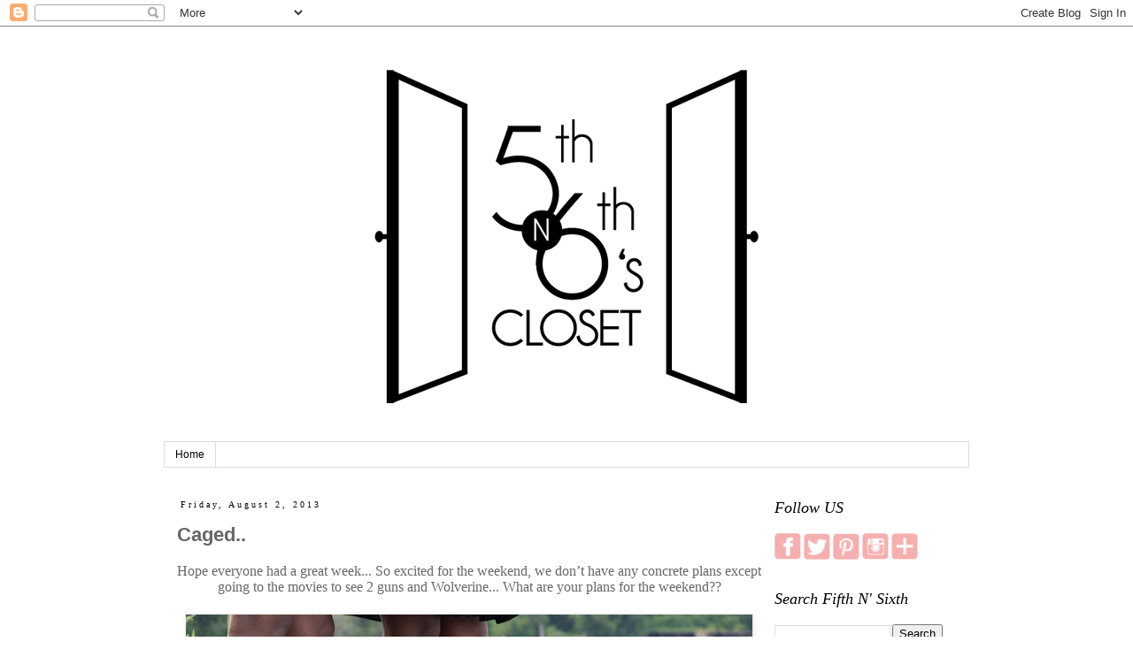

--- FILE ---
content_type: text/html; charset=UTF-8
request_url: http://www.fifthnsixthcloset.com/2013/08/caged.html?showComment=1375536140402
body_size: 23804
content:
<!DOCTYPE html>
<html class='v2' dir='ltr' xmlns='http://www.w3.org/1999/xhtml' xmlns:b='http://www.google.com/2005/gml/b' xmlns:data='http://www.google.com/2005/gml/data' xmlns:expr='http://www.google.com/2005/gml/expr'>
<head>
<link href='https://www.blogger.com/static/v1/widgets/335934321-css_bundle_v2.css' rel='stylesheet' type='text/css'/>
<meta content='IE=EmulateIE7' http-equiv='X-UA-Compatible'/>
<meta content='width=1100' name='viewport'/>
<meta content='text/html; charset=UTF-8' http-equiv='Content-Type'/>
<meta content='blogger' name='generator'/>
<link href='http://www.fifthnsixthcloset.com/favicon.ico' rel='icon' type='image/x-icon'/>
<link href='http://www.fifthnsixthcloset.com/2013/08/caged.html' rel='canonical'/>
<link rel="alternate" type="application/atom+xml" title="Fifth N&#39; Sixth&#39;s Closet - Atom" href="http://www.fifthnsixthcloset.com/feeds/posts/default" />
<link rel="alternate" type="application/rss+xml" title="Fifth N&#39; Sixth&#39;s Closet - RSS" href="http://www.fifthnsixthcloset.com/feeds/posts/default?alt=rss" />
<link rel="service.post" type="application/atom+xml" title="Fifth N&#39; Sixth&#39;s Closet - Atom" href="https://www.blogger.com/feeds/8474242923286037484/posts/default" />

<link rel="alternate" type="application/atom+xml" title="Fifth N&#39; Sixth&#39;s Closet - Atom" href="http://www.fifthnsixthcloset.com/feeds/3934995721166933236/comments/default" />
<!--Can't find substitution for tag [blog.ieCssRetrofitLinks]-->
<link href='https://blogger.googleusercontent.com/img/b/R29vZ2xl/AVvXsEg-UgwFkRy8gR6O6OM8FUNMNfbOsrnMPxqZNN8qP1IhLn2O5WkZFNceYd_MLWNNLqEVKRsuNlbjIi9_mQqLhlZAk5-buzDuck9eXQhpbI5X8VbBkuTYzTK0pKIsWwpS1XYV_-u5gZNAmTk/s640/LSCOXr42XCwKOO7ZkknNm8FPVf8PcAgzu9Mw83an4PQ.jpg' rel='image_src'/>
<meta content='http://www.fifthnsixthcloset.com/2013/08/caged.html' property='og:url'/>
<meta content='Caged..' property='og:title'/>
<meta content='Baltimore Fashion and Style Blog. Baltimore Local Fashion and Style.' property='og:description'/>
<meta content='https://blogger.googleusercontent.com/img/b/R29vZ2xl/AVvXsEg-UgwFkRy8gR6O6OM8FUNMNfbOsrnMPxqZNN8qP1IhLn2O5WkZFNceYd_MLWNNLqEVKRsuNlbjIi9_mQqLhlZAk5-buzDuck9eXQhpbI5X8VbBkuTYzTK0pKIsWwpS1XYV_-u5gZNAmTk/w1200-h630-p-k-no-nu/LSCOXr42XCwKOO7ZkknNm8FPVf8PcAgzu9Mw83an4PQ.jpg' property='og:image'/>
<title>
Fifth N' Sixth's Closet: Caged..
</title>
<style type='text/css'>@font-face{font-family:'Nobile';font-style:normal;font-weight:400;font-display:swap;src:url(//fonts.gstatic.com/s/nobile/v19/m8JTjflSeaOVl1iGXa3WWrZNblOD.woff2)format('woff2');unicode-range:U+0301,U+0400-045F,U+0490-0491,U+04B0-04B1,U+2116;}@font-face{font-family:'Nobile';font-style:normal;font-weight:400;font-display:swap;src:url(//fonts.gstatic.com/s/nobile/v19/m8JTjflSeaOVl1iGV63WWrZNblOD.woff2)format('woff2');unicode-range:U+0100-02BA,U+02BD-02C5,U+02C7-02CC,U+02CE-02D7,U+02DD-02FF,U+0304,U+0308,U+0329,U+1D00-1DBF,U+1E00-1E9F,U+1EF2-1EFF,U+2020,U+20A0-20AB,U+20AD-20C0,U+2113,U+2C60-2C7F,U+A720-A7FF;}@font-face{font-family:'Nobile';font-style:normal;font-weight:400;font-display:swap;src:url(//fonts.gstatic.com/s/nobile/v19/m8JTjflSeaOVl1iGWa3WWrZNbg.woff2)format('woff2');unicode-range:U+0000-00FF,U+0131,U+0152-0153,U+02BB-02BC,U+02C6,U+02DA,U+02DC,U+0304,U+0308,U+0329,U+2000-206F,U+20AC,U+2122,U+2191,U+2193,U+2212,U+2215,U+FEFF,U+FFFD;}</style>
<style id='page-skin-1' type='text/css'><!--
/*
-----------------------------------------------
Blogger Template Style
Name:     Simple 2
Designer: Josh Peterson
URL:      www.noaesthetic.com
----------------------------------------------- */
/* Variable definitions
====================
<Variable name="keycolor" description="Main Color" type="color" default="#66bbdd"/>
<Group description="Page Text" selector="body">
<Variable name="body.font" description="Font" type="font"
default="normal normal 12px Arial, Tahoma, Helvetica, FreeSans, sans-serif"/>
<Variable name="body.text.color" description="Text Color" type="color" default="#222222"/>
</Group>
<Group description="Backgrounds" selector=".body-fauxcolumns-outer">
<Variable name="body.background.color" description="Outer Background" type="color" default="#66bbdd"/>
<Variable name="content.background.color" description="Main Background" type="color" default="#ffffff"/>
<Variable name="header.background.color" description="Header Background" type="color" default="transparent"/>
</Group>
<Group description="Links" selector=".main-outer">
<Variable name="link.color" description="Link Color" type="color" default="#2288bb"/>
<Variable name="link.visited.color" description="Visited Color" type="color" default="#888888"/>
<Variable name="link.hover.color" description="Hover Color" type="color" default="#33aaff"/>
</Group>
<Group description="Blog Title" selector=".header h1">
<Variable name="header.font" description="Font" type="font"
default="normal normal 60px Arial, Tahoma, Helvetica, FreeSans, sans-serif"/>
<Variable name="header.text.color" description="Title Color" type="color" default="#3399bb" />
</Group>
<Group description="Blog Description" selector=".header .description">
<Variable name="description.text.color" description="Description Color" type="color"
default="#777777" />
</Group>
<Group description="Tabs Text" selector=".tabs-inner .widget li a">
<Variable name="tabs.font" description="Font" type="font"
default="normal normal 14px Arial, Tahoma, Helvetica, FreeSans, sans-serif"/>
<Variable name="tabs.text.color" description="Text Color" type="color" default="#999999"/>
<Variable name="tabs.selected.text.color" description="Selected Color" type="color" default="#000000"/>
</Group>
<Group description="Tabs Background" selector=".tabs-outer .PageList">
<Variable name="tabs.background.color" description="Background Color" type="color" default="#f5f5f5"/>
<Variable name="tabs.selected.background.color" description="Selected Color" type="color" default="#eeeeee"/>
</Group>
<Group description="Post Title" selector="h3.post-title, .comments h4">
<Variable name="post.title.font" description="Font" type="font"
default="normal normal 22px Arial, Tahoma, Helvetica, FreeSans, sans-serif"/>
</Group>
<Group description="Date Header" selector=".date-header">
<Variable name="date.header.color" description="Text Color" type="color"
default="#666666"/>
<Variable name="date.header.background.color" description="Background Color" type="color"
default="transparent"/>
</Group>
<Group description="Post Footer" selector=".post-footer">
<Variable name="post.footer.text.color" description="Text Color" type="color" default="#666666"/>
<Variable name="post.footer.background.color" description="Background Color" type="color"
default="#f9f9f9"/>
<Variable name="post.footer.border.color" description="Shadow Color" type="color" default="#eeeeee"/>
</Group>
<Group description="Gadgets" selector="h2">
<Variable name="widget.title.font" description="Title Font" type="font"
default="normal bold 11px Arial, Tahoma, Helvetica, FreeSans, sans-serif"/>
<Variable name="widget.title.text.color" description="Title Color" type="color" default="#000000"/>
<Variable name="widget.alternate.text.color" description="Alternate Color" type="color" default="#999999"/>
</Group>
<Group description="Images" selector=".main-inner">
<Variable name="image.background.color" description="Background Color" type="color" default="#ffffff"/>
<Variable name="image.border.color" description="Border Color" type="color" default="#eeeeee"/>
<Variable name="image.text.color" description="Caption Text Color" type="color" default="#666666"/>
</Group>
<Group description="Accents" selector=".content-inner">
<Variable name="body.rule.color" description="Separator Line Color" type="color" default="#eeeeee"/>
<Variable name="tabs.border.color" description="Tabs Border Color" type="color" default="transparent"/>
</Group>
<Variable name="body.background" description="Body Background" type="background"
color="#ffffff" default="$(color) none repeat scroll top left"/>
<Variable name="body.background.override" description="Body Background Override" type="string" default=""/>
<Variable name="body.background.gradient.cap" description="Body Gradient Cap" type="url"
default="url(http://www.blogblog.com/1kt/simple/gradients_light.png)"/>
<Variable name="body.background.gradient.tile" description="Body Gradient Tile" type="url"
default="url(http://www.blogblog.com/1kt/simple/body_gradient_tile_light.png)"/>
<Variable name="content.background.color.selector" description="Content Background Color Selector" type="string" default=".content-inner"/>
<Variable name="content.padding" description="Content Padding" type="length" default="10px"/>
<Variable name="content.padding.horizontal" description="Content Horizontal Padding" type="length" default="10px"/>
<Variable name="content.shadow.spread" description="Content Shadow Spread" type="length" default="40px"/>
<Variable name="content.shadow.spread.webkit" description="Content Shadow Spread (WebKit)" type="length" default="5px"/>
<Variable name="content.shadow.spread.ie" description="Content Shadow Spread (IE)" type="length" default="10px"/>
<Variable name="main.border.width" description="Main Border Width" type="length" default="0"/>
<Variable name="header.background.gradient" description="Header Gradient" type="url" default="none"/>
<Variable name="header.shadow.offset.left" description="Header Shadow Offset Left" type="length" default="-1px"/>
<Variable name="header.shadow.offset.top" description="Header Shadow Offset Top" type="length" default="-1px"/>
<Variable name="header.shadow.spread" description="Header Shadow Spread" type="length" default="1px"/>
<Variable name="header.padding" description="Header Padding" type="length" default="30px"/>
<Variable name="header.border.size" description="Header Border Size" type="length" default="1px"/>
<Variable name="header.bottom.border.size" description="Header Bottom Border Size" type="length" default="1px"/>
<Variable name="header.border.horizontalsize" description="Header Horizontal Border Size" type="length" default="0"/>
<Variable name="description.text.size" description="Description Text Size" type="string" default="140%"/>
<Variable name="tabs.margin.top" description="Tabs Margin Top" type="length" default="0" />
<Variable name="tabs.margin.side" description="Tabs Side Margin" type="length" default="30px" />
<Variable name="tabs.background.gradient" description="Tabs Background Gradient" type="url"
default="url(http://www.blogblog.com/1kt/simple/gradients_light.png)"/>
<Variable name="tabs.border.width" description="Tabs Border Width" type="length" default="1px"/>
<Variable name="tabs.bevel.border.width" description="Tabs Bevel Border Width" type="length" default="1px"/>
<Variable name="date.header.padding" description="Date Header Padding" type="string" default="inherit"/>
<Variable name="date.header.letterspacing" description="Date Header Letter Spacing" type="string" default="inherit"/>
<Variable name="date.header.margin" description="Date Header Margin" type="string" default="inherit"/>
<Variable name="post.margin.bottom" description="Post Bottom Margin" type="length" default="25px"/>
<Variable name="image.border.small.size" description="Image Border Small Size" type="length" default="0px"/>
<Variable name="image.border.large.size" description="Image Border Large Size" type="length" default="0px"/>
<Variable name="page.width.selector" description="Page Width Selector" type="string" default=".region-inner"/>
<Variable name="page.width" description="Page Width" type="string" default="auto"/>
<Variable name="main.section.margin" description="Main Section Margin" type="length" default="15px"/>
<Variable name="main.padding" description="Main Padding" type="length" default="15px"/>
<Variable name="main.padding.top" description="Main Padding Top" type="length" default="30px"/>
<Variable name="main.padding.bottom" description="Main Padding Bottom" type="length" default="30px"/>
<Variable name="paging.background"
color="#ffffff"
description="Background of blog paging area" type="background"
default="transparent none no-repeat scroll top center"/>
<Variable name="footer.bevel" description="Bevel border length of footer" type="length" default="0"/>
<Variable name="mobile.background.overlay" description="Mobile Background Overlay" type="string"
default="transparent none repeat scroll top left"/>
<Variable name="mobile.background.size" description="Mobile Background Size" type="string" default="auto"/>
<Variable name="mobile.button.color" description="Mobile Button Color" type="color" default="#ffffff" />
<Variable name="startSide" description="Side where text starts in blog language" type="automatic" default="left"/>
<Variable name="endSide" description="Side where text ends in blog language" type="automatic" default="right"/>
*/
/* Content
----------------------------------------------- */
body {
font: normal normal 12px 'Trebuchet MS', Trebuchet, Verdana, sans-serif;
color: #666666;
background: #ffffff none repeat scroll top left;
padding: 0 0 0 0;
}
html body .region-inner {
min-width: 0;
max-width: 100%;
width: auto;
}
a:link {
text-decoration:none;
color: #000000;
}
a:visited {
text-decoration:none;
color: #000000;
}
a:hover {
text-decoration:underline;
color: #999999;
}
.body-fauxcolumn-outer .fauxcolumn-inner {
background: transparent none repeat scroll top left;
_background-image: none;
}
.body-fauxcolumn-outer .cap-top {
position: absolute;
z-index: 1;
height: 400px;
width: 100%;
background: #ffffff none repeat scroll top left;
}
.body-fauxcolumn-outer .cap-top .cap-left {
width: 100%;
background: transparent none repeat-x scroll top left;
_background-image: none;
}
.content-outer {
-moz-box-shadow: 0 0 0 rgba(0, 0, 0, .15);
-webkit-box-shadow: 0 0 0 rgba(0, 0, 0, .15);
-goog-ms-box-shadow: 0 0 0 #333333;
box-shadow: 0 0 0 rgba(0, 0, 0, .15);
margin-bottom: 1px;
}
.content-inner {
padding: 10px 40px;
}
.content-inner {
background-color: #ffffff;
}
/* Header
----------------------------------------------- */
.header-outer {
background: transparent none repeat-x scroll 0 -400px;
_background-image: none;
}
.Header h1 {
font: normal normal 40px Josefin;
color: #000000;
text-shadow: 0 0 0 rgba(0, 0, 0, .2);
}
.Header h1 a {
color: #000000;
}
.Header .description {
font-size: 18px;
color: #000000;
}
.header-inner .Header .titlewrapper {
padding: 22px 0;
}
.header-inner .Header .descriptionwrapper {
padding: 0 0;
}
/* Tabs
----------------------------------------------- */
.tabs-inner .section:first-child {
border-top: 0 solid #dddddd;
}
.tabs-inner .section:first-child ul {
margin-top: -1px;
border-top: 1px solid #dddddd;
border-left: 1px solid #dddddd;
border-right: 1px solid #dddddd;
}
.tabs-inner .widget ul {
background: transparent none repeat-x scroll 0 -800px;
_background-image: none;
border-bottom: 1px solid #dddddd;
margin-top: 0;
margin-left: -30px;
margin-right: -30px;
}
.tabs-inner .widget li a {
display: inline-block;
padding: .6em 1em;
font: normal normal 12px 'Trebuchet MS', Trebuchet, Verdana, sans-serif;
color: #000000;
border-left: 1px solid #ffffff;
border-right: 1px solid #dddddd;
}
.tabs-inner .widget li:first-child a {
border-left: none;
}
.tabs-inner .widget li.selected a, .tabs-inner .widget li a:hover {
color: #000000;
background-color: #eeeeee;
text-decoration: none;
}
/* Columns
----------------------------------------------- */
.main-outer {
border-top: 0 solid transparent;
}
.fauxcolumn-left-outer .fauxcolumn-inner {
border-right: 1px solid transparent;
}
.fauxcolumn-right-outer .fauxcolumn-inner {
border-left: 1px solid transparent;
}
/* Headings
----------------------------------------------- */
h2 {
margin: 0 0 1em 0;
font: normal normal 18px Nobile;
color: #222222;
text-transform: uppercase;
}
/* Widgets
----------------------------------------------- */
.widget .zippy {
color: #ffffff;
text-shadow: 2px 2px 1px rgba(0, 0, 0, .1);
}
.widget .popular-posts ul {
list-style: none;
}
.sidebar h2 {
text-align:left;
color: #000000;
font-family:Verdana;
font-style:italic;
}
/* Posts
----------------------------------------------- */
.date-header span {
background-color: #ffffff;
color: #080808;
padding: 0.4em;
letter-spacing: 3px;
margin: inherit;
}
.main-inner {
padding-top: 35px;
padding-bottom: 65px;
}
.main-inner .column-center-inner {
padding: 0 0;
}
.main-inner .column-center-inner .section {
margin: 0 1em;
}
.post {
margin: 0 0 45px 0;
}
h3.post-title, .comments h4 {
font: normal bold 22px Arial, Tahoma, Helvetica, FreeSans, sans-serif;
margin: .75em 0 0;
}
.post-body {
font-size: 110%;
line-height: 1.4;
position: relative;
}
.post-body img, .post-body .tr-caption-container, .Profile img, .Image img,
.BlogList .item-thumbnail img {
padding: 0px;
background: #ffffff;
border: 1px solid #eeeeee;
-moz-box-shadow: 1px 1px 5px rgba(0, 0, 0, .1);
-webkit-box-shadow: 1px 1px 5px rgba(0, 0, 0, .1);
box-shadow: 1px 1px 5px rgba(0, 0, 0, .1);
}
.post-body img, .post-body .tr-caption-container {
padding: 0px;
}
.post-body .tr-caption-container {
color: #666666;
}
.post-body .tr-caption-container img {
padding: 0;
background: transparent;
border: none;
-moz-box-shadow: 0 0 0 rgba(0, 0, 0, .1);
-webkit-box-shadow: 0 0 0 rgba(0, 0, 0, .1);
box-shadow: 0 0 0 rgba(0, 0, 0, .1);
}
.post-header {
margin: 0 0 1.5em;
line-height: 1.6;
font-size: 90%;
}
.post-footer {
margin: 20px -2px 0;
padding: 5px 10px;
color: #281f1f;
background-color: #000000;
border-bottom: 1px solid #000000;
line-height: 1.6;
font-size: 90%;
}
#comments .comment-author {
padding-top: 1.5em;
border-top: 1px solid transparent;
background-position: 0 1.5em;
}
#comments .comment-author:first-child {
padding-top: 0;
border-top: none;
}
.avatar-image-container {
margin: .2em 0 0;
}
#comments .avatar-image-container img {
border: 1px solid #eeeeee;
}
/* Accents
---------------------------------------------- */
.section-columns td.columns-cell {
border-left: 1px solid transparent;
}
.blog-pager {
background: transparent url(http://www.blogblog.com/1kt/simple/paging_dot.png) repeat-x scroll top center;
}
.blog-pager-older-link, .home-link,
.blog-pager-newer-link {
background-color: #ffffff;
padding: 5px;
}
.footer-outer {
border-top: 1px dashed #bbbbbb;
}
#Attribution1 {display:none !important;}
.separator {margin:20px 0px !important;}
.separator a {margin:0px !important;}
.main-inner .column-center-inner .section {margin:0px;}
.section {margin:0px;}
h2 {text-transform:none;}
.date-header {font-family:times;font-size:80%;text-align:left;background:none;}
.blog-pager {background:none;}
.post-footer {background:none;}
/* Mobile
----------------------------------------------- */
body.mobile  {
background-size: auto;
}
.mobile .body-fauxcolumn-outer {
background: transparent none repeat scroll top left;
}
.mobile .body-fauxcolumn-outer .cap-top {
background-size: 100% auto;
}
.mobile .content-outer {
-webkit-box-shadow: 0 0 3px rgba(0, 0, 0, .15);
box-shadow: 0 0 3px rgba(0, 0, 0, .15);
padding: 0 0;
}
body.mobile .AdSense {
margin: 0 -0;
}
.mobile .tabs-inner .widget ul {
margin-left: 0;
margin-right: 0;
}
.mobile .post {
margin: 0;
}
.mobile .main-inner .column-center-inner .section {
margin: 0;
}
.mobile .date-header span {
padding: 0.1em 10px;
margin: 0 -10px;
}
.mobile h3.post-title {
margin: 0;
}
.mobile .blog-pager {
background: transparent none no-repeat scroll top center;
}
.mobile .footer-outer {
border-top: none;
}
.mobile .main-inner, .mobile .footer-inner {
background-color: #ffffff;
}
.mobile-index-contents {
color: #666666;
}
.mobile-link-button {
background-color: #000000;
}
.mobile-link-button a:link, .mobile-link-button a:visited {
color: #ffffff;
}
.mobile .tabs-inner .section:first-child {
border-top: none;
}
.mobile .tabs-inner .PageList .widget-content {
background-color: #eeeeee;
color: #000000;
border-top: 1px solid #dddddd;
border-bottom: 1px solid #dddddd;
}
.mobile .tabs-inner .PageList .widget-content .pagelist-arrow {
border-left: 1px solid #dddddd;
}
#header-inner img {margin:30px auto;}
.post-body img {padding:0px;margin-left:0;margin-right:0;}#Attribution1 {display:none !important;}
.separator {margin:20px 0px !important;}
.separator a {margin:0px !important;}
.main-inner .column-center-inner .section {margin:0px;}
.section {margin:0px;}
h2 {text-transform:none;}
.date-header {font-family:times;font-size:80%;text-align:left;background:none;}
.blog-pager {background:none;}
.post-footer {background:none;}.footer-outer {border:none;}

--></style>
<style id='template-skin-1' type='text/css'><!--
body {
min-width: 960px;
}
.content-outer, .content-fauxcolumn-outer, .region-inner {
min-width: 960px;
max-width: 960px;
_width: 960px;
}
.main-inner .columns {
padding-left: 0;
padding-right: 220px;
}
.main-inner .fauxcolumn-center-outer {
left: 0;
right: 220px;
/* IE6 does not respect left and right together */
_width: expression(this.parentNode.offsetWidth -
parseInt("0") -
parseInt("220px") + 'px');
}
.main-inner .fauxcolumn-left-outer {
width: 0;
}
.main-inner .fauxcolumn-right-outer {
width: 220px;
}
.main-inner .column-left-outer {
width: 0;
right: 100%;
margin-left: -0;
}
.main-inner .column-right-outer {
width: 220px;
margin-right: -220px;
}
#layout {
min-width: 0;
}
#layout .content-outer {
min-width: 0;
width: 800px;
}
#layout .region-inner {
min-width: 0;
width: auto;
}
--></style>
<script type='text/javascript'>
      var _gaq = _gaq || [];
      _gaq.push(['_setAccount', 'UA-26734633-1']);
                 _gaq.push(['_trackPageview']);
                 (function() {
                 var ga = document.createElement('script'); ga.type = 'text/javascript'; ga.async = true;
                 ga.src = ('https:' == document.location.protocol ? 'https://ssl' : 'http://www') + '.google-analytics.com/ga.js';
                 var s = document.getElementsByTagName('script')[0]; s.parentNode.insertBefore(ga, s);
                 })();
    </script>
<link href='https://www.blogger.com/dyn-css/authorization.css?targetBlogID=8474242923286037484&amp;zx=9f7c50ae-f034-4c51-a3ee-34230cd65118' media='none' onload='if(media!=&#39;all&#39;)media=&#39;all&#39;' rel='stylesheet'/><noscript><link href='https://www.blogger.com/dyn-css/authorization.css?targetBlogID=8474242923286037484&amp;zx=9f7c50ae-f034-4c51-a3ee-34230cd65118' rel='stylesheet'/></noscript>
<meta name='google-adsense-platform-account' content='ca-host-pub-1556223355139109'/>
<meta name='google-adsense-platform-domain' content='blogspot.com'/>

<!-- data-ad-client=ca-pub-7152205520006036 -->

</head>
<body class='loading'>
<div class='navbar section' id='navbar'><div class='widget Navbar' data-version='1' id='Navbar1'><script type="text/javascript">
    function setAttributeOnload(object, attribute, val) {
      if(window.addEventListener) {
        window.addEventListener('load',
          function(){ object[attribute] = val; }, false);
      } else {
        window.attachEvent('onload', function(){ object[attribute] = val; });
      }
    }
  </script>
<div id="navbar-iframe-container"></div>
<script type="text/javascript" src="https://apis.google.com/js/platform.js"></script>
<script type="text/javascript">
      gapi.load("gapi.iframes:gapi.iframes.style.bubble", function() {
        if (gapi.iframes && gapi.iframes.getContext) {
          gapi.iframes.getContext().openChild({
              url: 'https://www.blogger.com/navbar/8474242923286037484?po\x3d3934995721166933236\x26origin\x3dhttp://www.fifthnsixthcloset.com',
              where: document.getElementById("navbar-iframe-container"),
              id: "navbar-iframe"
          });
        }
      });
    </script><script type="text/javascript">
(function() {
var script = document.createElement('script');
script.type = 'text/javascript';
script.src = '//pagead2.googlesyndication.com/pagead/js/google_top_exp.js';
var head = document.getElementsByTagName('head')[0];
if (head) {
head.appendChild(script);
}})();
</script>
</div></div>
<div class='body-fauxcolumns'>
<div class='fauxcolumn-outer body-fauxcolumn-outer'>
<div class='cap-top'>
<div class='cap-left'></div>
<div class='cap-right'></div>
</div>
<div class='fauxborder-left'>
<div class='fauxborder-right'></div>
<div class='fauxcolumn-inner'>
</div>
</div>
<div class='cap-bottom'>
<div class='cap-left'></div>
<div class='cap-right'></div>
</div>
</div>
</div>
<div class='content'>
<div class='content-fauxcolumns'>
<div class='fauxcolumn-outer content-fauxcolumn-outer'>
<div class='cap-top'>
<div class='cap-left'></div>
<div class='cap-right'></div>
</div>
<div class='fauxborder-left'>
<div class='fauxborder-right'></div>
<div class='fauxcolumn-inner'>
</div>
</div>
<div class='cap-bottom'>
<div class='cap-left'></div>
<div class='cap-right'></div>
</div>
</div>
</div>
<div class='content-outer'>
<div class='content-cap-top cap-top'>
<div class='cap-left'></div>
<div class='cap-right'></div>
</div>
<div class='fauxborder-left content-fauxborder-left'>
<div class='fauxborder-right content-fauxborder-right'></div>
<div class='content-inner'>
<header>
<div class='header-outer'>
<div class='header-cap-top cap-top'>
<div class='cap-left'></div>
<div class='cap-right'></div>
</div>
<div class='fauxborder-left header-fauxborder-left'>
<div class='fauxborder-right header-fauxborder-right'></div>
<div class='region-inner header-inner'>
<div class='header section' id='header'><div class='widget Header' data-version='1' id='Header1'>
<div id='header-inner'>
<a href='http://www.fifthnsixthcloset.com/' style='display: block'>
<img alt='Fifth N&#39; Sixth&#39;s Closet' height='400px; ' id='Header1_headerimg' src='https://blogger.googleusercontent.com/img/b/R29vZ2xl/AVvXsEgPMxmql85nWIee5Zf6b_I__E0DEaRITHxsOYPSSdpfOsPw2Yq6OTwcQ04C2jVcFvwFcgnKIv1JWKAsm8qLW4DJ7tP1n26ixkD1WhxjmPtUH6_MDeudGf9gbkF78BYNHI92VFJpgEkkdnt0/s1600/5thn6th-FINAL-cropped.png' style='display: block' width='448px; '/>
</a>
</div>
</div></div>
</div>
</div>
<div class='header-cap-bottom cap-bottom'>
<div class='cap-left'></div>
<div class='cap-right'></div>
</div>
</div>
</header>
<div class='tabs-outer'>
<div class='tabs-cap-top cap-top'>
<div class='cap-left'></div>
<div class='cap-right'></div>
</div>
<div class='fauxborder-left tabs-fauxborder-left'>
<div class='fauxborder-right tabs-fauxborder-right'></div>
<div class='region-inner tabs-inner'>
<div class='tabs section' id='crosscol'><div class='widget PageList' data-version='1' id='PageList1'>
<h2>Pages</h2>
<div class='widget-content'>
<ul>
<li>
<a href='http://www.fifthnsixthcloset.com/'>Home</a>
</li>
</ul>
<div class='clear'></div>
</div>
</div></div>
<div class='tabs no-items section' id='crosscol-overflow'></div>
</div>
</div>
<div class='tabs-cap-bottom cap-bottom'>
<div class='cap-left'></div>
<div class='cap-right'></div>
</div>
</div>
<div class='main-outer'>
<div class='main-cap-top cap-top'>
<div class='cap-left'></div>
<div class='cap-right'></div>
</div>
<div class='fauxborder-left main-fauxborder-left'>
<div class='fauxborder-right main-fauxborder-right'></div>
<div class='region-inner main-inner'>
<div class='columns fauxcolumns'>
<div class='fauxcolumn-outer fauxcolumn-center-outer'>
<div class='cap-top'>
<div class='cap-left'></div>
<div class='cap-right'></div>
</div>
<div class='fauxborder-left'>
<div class='fauxborder-right'></div>
<div class='fauxcolumn-inner'>
</div>
</div>
<div class='cap-bottom'>
<div class='cap-left'></div>
<div class='cap-right'></div>
</div>
</div>
<div class='fauxcolumn-outer fauxcolumn-left-outer'>
<div class='cap-top'>
<div class='cap-left'></div>
<div class='cap-right'></div>
</div>
<div class='fauxborder-left'>
<div class='fauxborder-right'></div>
<div class='fauxcolumn-inner'>
</div>
</div>
<div class='cap-bottom'>
<div class='cap-left'></div>
<div class='cap-right'></div>
</div>
</div>
<div class='fauxcolumn-outer fauxcolumn-right-outer'>
<div class='cap-top'>
<div class='cap-left'></div>
<div class='cap-right'></div>
</div>
<div class='fauxborder-left'>
<div class='fauxborder-right'></div>
<div class='fauxcolumn-inner'>
</div>
</div>
<div class='cap-bottom'>
<div class='cap-left'></div>
<div class='cap-right'></div>
</div>
</div>
<!-- corrects IE6 width calculation -->
<div class='columns-inner'>
<div class='column-center-outer'>
<div class='column-center-inner'>
<div class='main section' id='main'><div class='widget Blog' data-version='1' id='Blog1'>
<div class='blog-posts hfeed'>
<!--Can't find substitution for tag [defaultAdStart]-->

                                        <div class="date-outer">
                                      
<h2 class='date-header'>
<span>
Friday, August 2, 2013
</span>
</h2>

                                        <div class="date-posts">
                                      
<div class='post-outer'>
<div class='post hentry'>
<a name='3934995721166933236'></a>
<h3 class='post-title entry-title'>
Caged..
</h3>
<div class='post-header'>
<div class='post-header-line-1'></div>
</div>
<div class='post-body entry-content' id='post-body-3934995721166933236'>
<div class="separator" style="clear: both; text-align: center;">
<span style="font-family: 'Comic Sans MS'; font-size: 15.555556297302246px; line-height: 15.555556297302246px; text-align: start;">Hope everyone had a great week... So excited for the weekend, we don&#8217;t have any concrete plans except going to the movies to see 2 guns and Wolverine... What are your plans for the weekend??</span></div>
<div class="separator" style="clear: both; text-align: center;">
<img src="https://blogger.googleusercontent.com/img/b/R29vZ2xl/AVvXsEg-UgwFkRy8gR6O6OM8FUNMNfbOsrnMPxqZNN8qP1IhLn2O5WkZFNceYd_MLWNNLqEVKRsuNlbjIi9_mQqLhlZAk5-buzDuck9eXQhpbI5X8VbBkuTYzTK0pKIsWwpS1XYV_-u5gZNAmTk/s640/LSCOXr42XCwKOO7ZkknNm8FPVf8PcAgzu9Mw83an4PQ.jpg" /></div>
<div class="separator" style="clear: both; text-align: center;">
</div>
<a name="more"></a><br /><br />
<div class="separator" style="clear: both; text-align: center;">
<br /></div>
<div class="separator" style="clear: both; text-align: center;">
</div>
<div class="separator" style="clear: both; text-align: center;">
<a href="https://blogger.googleusercontent.com/img/b/R29vZ2xl/AVvXsEiR7evaeXXu68cQSMHofiMlesO361X_7OPb24gjGvE-TtX9vXNxB6Ydow0FRCgP_8tBRjVQtzWO14DVUIk_RGPO61R2SnWrDZ8WOb3YaGRnXzzkuusr8BsBudBdmub2-LLIZrFmQ4nGfwg/s1600/f1m6WQG7OADZNzFkwXhr25_CT3dc1VsSe7PGg5aJ4tI.jpg" imageanchor="1" style="margin-left: 1em; margin-right: 1em;"><img border="0" height="410" src="https://blogger.googleusercontent.com/img/b/R29vZ2xl/AVvXsEiR7evaeXXu68cQSMHofiMlesO361X_7OPb24gjGvE-TtX9vXNxB6Ydow0FRCgP_8tBRjVQtzWO14DVUIk_RGPO61R2SnWrDZ8WOb3YaGRnXzzkuusr8BsBudBdmub2-LLIZrFmQ4nGfwg/s640/f1m6WQG7OADZNzFkwXhr25_CT3dc1VsSe7PGg5aJ4tI.jpg" width="640" /></a></div>
<div class="separator" style="clear: both; text-align: center;">
<a href="https://blogger.googleusercontent.com/img/b/R29vZ2xl/AVvXsEivQsYD_o179fnIk7EgRdMkU1IbxY8bpmev-9fmCMJgFUq7GwCTPcU329s8wotzsq_iEuB1MDt3xNNA2KOrlRrAhcX5TuK7_GZ23ksVsbSQH0b8cjQoZZmqRsLUeaNOfHZFLvFJbL3mKNM/s1600/rvoC1xEFRZyQPJ218E4zzg9p_RVFxU7pcEj9yo7x9iU.jpg" imageanchor="1" style="margin-left: 1em; margin-right: 1em;"><img border="0" height="640" src="https://blogger.googleusercontent.com/img/b/R29vZ2xl/AVvXsEivQsYD_o179fnIk7EgRdMkU1IbxY8bpmev-9fmCMJgFUq7GwCTPcU329s8wotzsq_iEuB1MDt3xNNA2KOrlRrAhcX5TuK7_GZ23ksVsbSQH0b8cjQoZZmqRsLUeaNOfHZFLvFJbL3mKNM/s640/rvoC1xEFRZyQPJ218E4zzg9p_RVFxU7pcEj9yo7x9iU.jpg" width="422" /></a></div>
<div class="separator" style="clear: both; text-align: center;">
<a href="https://blogger.googleusercontent.com/img/b/R29vZ2xl/AVvXsEhJWnU8DEHtf5143Y16Ofh1MqDdNxKaV9evpml3y7XtOkqNo598r_X-u3lhSYogUwRqjwF-2Zs_cHGO-jjndRPsg6ihOYLTHRVB5MjUKs-leI5vqwtV1GcyJLusvFzZQfHieehUK-YVfRA/s1600/sZBcEdY--Jc9ArBAoQbHcHc1ekqxBRAoMO6R1SMHEuY.jpg" imageanchor="1" style="margin-left: 1em; margin-right: 1em;"><img border="0" height="422" src="https://blogger.googleusercontent.com/img/b/R29vZ2xl/AVvXsEhJWnU8DEHtf5143Y16Ofh1MqDdNxKaV9evpml3y7XtOkqNo598r_X-u3lhSYogUwRqjwF-2Zs_cHGO-jjndRPsg6ihOYLTHRVB5MjUKs-leI5vqwtV1GcyJLusvFzZQfHieehUK-YVfRA/s640/sZBcEdY--Jc9ArBAoQbHcHc1ekqxBRAoMO6R1SMHEuY.jpg" width="640" /></a></div>
<div class="separator" style="clear: both; text-align: center;">
<a href="https://blogger.googleusercontent.com/img/b/R29vZ2xl/AVvXsEjEOeF-_pw22e3znapqV0yaUVMmRZvrPS7ygN0IRblXrx67RhdyZnD5C58hPrN_3i5k7WDuSysleXNiudl_FZXrUanapPqVjPGdU17WZgnOrdHgAMr2h3TLRqCZtyxeD0892NE3jwfOS3I/s1600/ZGFdHfOLR5yixF1f1MTHyzGrR0ZHNdcpORuSKMBbYwo.jpg" imageanchor="1" style="margin-left: 1em; margin-right: 1em;"><img border="0" height="640" src="https://blogger.googleusercontent.com/img/b/R29vZ2xl/AVvXsEjEOeF-_pw22e3znapqV0yaUVMmRZvrPS7ygN0IRblXrx67RhdyZnD5C58hPrN_3i5k7WDuSysleXNiudl_FZXrUanapPqVjPGdU17WZgnOrdHgAMr2h3TLRqCZtyxeD0892NE3jwfOS3I/s640/ZGFdHfOLR5yixF1f1MTHyzGrR0ZHNdcpORuSKMBbYwo.jpg" width="422" /></a></div>
&nbsp;<span style="font-family: 'Comic Sans MS'; font-size: 12pt; line-height: 15.555556297302246px;">African print (Ankara) Dress// Jeffrey Campbell lavish sandal// Mide Miro African print purse// Vintage bustier// Versace sunglasses// Jcrew necklace &amp; Bracelets// Michael Kors watch..</span><br />
<div class="MsoNormal">
<span style="font-family: 'Comic Sans MS'; font-size: 12pt; line-height: 15.555556297302246px;"><o:p></o:p></span></div>
<div class="separator" style="clear: both; text-align: center;">
</div>
<a href="https://blogger.googleusercontent.com/img/b/R29vZ2xl/AVvXsEj5ibq9t_Du4-sF5Y9WTAhKl7oef7dQvrVDrvAvAOp1sLnQVYoOfnPolh4kG-04RyHf21Z7Zf2JZNeXr7sjM8bFf8zKEJHOqRxBybz3R4EforK7KeZOVA4rxZnUkQO0-QrnZL9w7T-rN7o/s1600/pg7eHiUGGAEbjEasp99oI5Qtg95P-bhdUmTzTTz4fns.jpg" imageanchor="1" style="clear: right; float: right; margin-bottom: 1em; margin-left: 1em;"><img border="0" src="https://blogger.googleusercontent.com/img/b/R29vZ2xl/AVvXsEj5ibq9t_Du4-sF5Y9WTAhKl7oef7dQvrVDrvAvAOp1sLnQVYoOfnPolh4kG-04RyHf21Z7Zf2JZNeXr7sjM8bFf8zKEJHOqRxBybz3R4EforK7KeZOVA4rxZnUkQO0-QrnZL9w7T-rN7o/s640/pg7eHiUGGAEbjEasp99oI5Qtg95P-bhdUmTzTTz4fns.jpg" /></a><a href="https://blogger.googleusercontent.com/img/b/R29vZ2xl/AVvXsEj5ibq9t_Du4-sF5Y9WTAhKl7oef7dQvrVDrvAvAOp1sLnQVYoOfnPolh4kG-04RyHf21Z7Zf2JZNeXr7sjM8bFf8zKEJHOqRxBybz3R4EforK7KeZOVA4rxZnUkQO0-QrnZL9w7T-rN7o/s1600/pg7eHiUGGAEbjEasp99oI5Qtg95P-bhdUmTzTTz4fns.jpg" imageanchor="1" style="clear: right; float: right; margin-bottom: 1em; margin-left: 1em;"><br /></a><br />
<div class="separator" style="clear: both; text-align: center;">
<a href="https://blogger.googleusercontent.com/img/b/R29vZ2xl/AVvXsEjfMRffboVGbsP42cQzywLl_6WpwRudD8A6aoCSSbBwoUFuySL57kgjaZJ0uEbxItKiFxwakqSO9t6U3Yq-q_P8QzuACRvKCqUxqctotwzj6C1Ut86UuzhgcqAJ70zik_rwq8CqjjanvTA/s1600/ZJ8hVKiR-NH66BxcTFOcMWyj4u-ONDTG9cjys_ewWB0.jpg" imageanchor="1" style="margin-left: 1em; margin-right: 1em;"><img border="0" height="640" src="https://blogger.googleusercontent.com/img/b/R29vZ2xl/AVvXsEjfMRffboVGbsP42cQzywLl_6WpwRudD8A6aoCSSbBwoUFuySL57kgjaZJ0uEbxItKiFxwakqSO9t6U3Yq-q_P8QzuACRvKCqUxqctotwzj6C1Ut86UuzhgcqAJ70zik_rwq8CqjjanvTA/s640/ZJ8hVKiR-NH66BxcTFOcMWyj4u-ONDTG9cjys_ewWB0.jpg" width="422" /></a></div>
<div class="separator" style="clear: both; text-align: center;">
<a href="https://blogger.googleusercontent.com/img/b/R29vZ2xl/AVvXsEhg8NtikqGw5LAksREGeOCORlnOSpMNf8009Ablni_drPRVLGsL7j30CUj-CiV0VYV9COjAKtKqznBIX7gtr7KeD5QLySp0Dg4QBnXBEOhqCCls4KtQ8zRfFa_p0nDqFMnwlPGK5t606U4/s1600/1a7iTrLokYk7YXb8WlCqsn5I_RKv0Cpom6lAY3eWQoA.jpg" imageanchor="1" style="margin-left: 1em; margin-right: 1em;"><img border="0" height="422" src="https://blogger.googleusercontent.com/img/b/R29vZ2xl/AVvXsEhg8NtikqGw5LAksREGeOCORlnOSpMNf8009Ablni_drPRVLGsL7j30CUj-CiV0VYV9COjAKtKqznBIX7gtr7KeD5QLySp0Dg4QBnXBEOhqCCls4KtQ8zRfFa_p0nDqFMnwlPGK5t606U4/s640/1a7iTrLokYk7YXb8WlCqsn5I_RKv0Cpom6lAY3eWQoA.jpg" width="640" /></a></div>
&nbsp;<img src="https://blogger.googleusercontent.com/img/b/R29vZ2xl/AVvXsEh4toOAA6L1Rr9VEtPVBP6Iu8wn11MBRKVGWApCk88K07L3RDXRczcGnphzU-x9Jv0UywC2sN1N7zyWfr5EUkufdBG0wb9-tWyq6uEWbue6bYh8y8O5WGomU3Weurh9mF1Kkzxif-0l9Ts/s640/VHl5gIOMl5P5plhUHIhIeVLNY7sJqrQ4Qb4cGJGhGHc.jpg" /><br />
<div class="separator" style="clear: both; text-align: center;">
<img src="https://blogger.googleusercontent.com/img/b/R29vZ2xl/AVvXsEiO-te5ILgFO7UPg22Hyn8sqwfRheOVxuJOipmngeiYeAVUcUCsK6_tfamOutJbJHCTSoVoR3-E7HNDt15ku75U0b2jIwEcdse-z4XLlSlAU-Ct8tdE0p9an7Evn5TLOSVpe8kHy14HN4A/s640/IiozGhsyebShcLINMkVYbGV18gBhSH6vCmgFwRpcfIY.jpg" /></div>
<div class="separator" style="clear: both; text-align: center;">
<a href="https://blogger.googleusercontent.com/img/b/R29vZ2xl/AVvXsEhZBJ4e0jmvy5Fvu7NfPGXpyyjEUQ30dRkMGquE1yEQ9k_Q9iXt0HDLu3tVTH2akvA1yTCLXIf9ADNMrfbNUtZcdmGC3j4JpbDZc9jL7jhSVh7TgAkNdwF93PfqbcmEUQpeIGqh74xIBR0/s1600/2dQRLeaENoT-0cfey9aSz2uDPHJ1_8eM2Sy-pUF-_n0.jpg" imageanchor="1" style="margin-left: 1em; margin-right: 1em;"><img border="0" height="640" src="https://blogger.googleusercontent.com/img/b/R29vZ2xl/AVvXsEhZBJ4e0jmvy5Fvu7NfPGXpyyjEUQ30dRkMGquE1yEQ9k_Q9iXt0HDLu3tVTH2akvA1yTCLXIf9ADNMrfbNUtZcdmGC3j4JpbDZc9jL7jhSVh7TgAkNdwF93PfqbcmEUQpeIGqh74xIBR0/s640/2dQRLeaENoT-0cfey9aSz2uDPHJ1_8eM2Sy-pUF-_n0.jpg" width="422" /></a></div>
<div class="separator" style="clear: both; text-align: center;">
<a href="https://blogger.googleusercontent.com/img/b/R29vZ2xl/AVvXsEj_znszT4WMqnBkTAtiQuDXF4OrroaYJPwWKoLmT1AYOR5U4FJriMD3m-QbQ0FwBVUQNwuBiQAUPe9MaW9SXg5qiH6GZKZ4GAfE-MxLTxesuAdIy10y8T9cOeduNa7-aW9RwjhvnokemH4/s1600/fRoPdj6wXJHSml16H5aVZzfGIRvBZDU5G8h8Ihh74cU.jpg" imageanchor="1" style="margin-left: 1em; margin-right: 1em;"><img border="0" height="640" src="https://blogger.googleusercontent.com/img/b/R29vZ2xl/AVvXsEj_znszT4WMqnBkTAtiQuDXF4OrroaYJPwWKoLmT1AYOR5U4FJriMD3m-QbQ0FwBVUQNwuBiQAUPe9MaW9SXg5qiH6GZKZ4GAfE-MxLTxesuAdIy10y8T9cOeduNa7-aW9RwjhvnokemH4/s640/fRoPdj6wXJHSml16H5aVZzfGIRvBZDU5G8h8Ihh74cU.jpg" width="422" /></a></div>
<div class="separator" style="clear: both; text-align: center;">
<a href="https://blogger.googleusercontent.com/img/b/R29vZ2xl/AVvXsEgbKHAw0bE8Dn-e2V3Sjm4kBHfaJeMwxSc03TJt__YdjSkvUZb-e_RW04tuUY26fhUn2e4RCqlKOawk46B2vBlPhgiU4_vAfK9HYmui7fuiv5_kFzTav5wH_SubtQBwkvWrOB-M_RNN-KU/s1600/iSAAO5yP9XmXN86tXdnRo3dYLQZV7MKe08awuQX5jxo.jpg" imageanchor="1" style="margin-left: 1em; margin-right: 1em;"><img border="0" height="422" src="https://blogger.googleusercontent.com/img/b/R29vZ2xl/AVvXsEgbKHAw0bE8Dn-e2V3Sjm4kBHfaJeMwxSc03TJt__YdjSkvUZb-e_RW04tuUY26fhUn2e4RCqlKOawk46B2vBlPhgiU4_vAfK9HYmui7fuiv5_kFzTav5wH_SubtQBwkvWrOB-M_RNN-KU/s640/iSAAO5yP9XmXN86tXdnRo3dYLQZV7MKe08awuQX5jxo.jpg" width="640" /></a></div>
<div class="separator" style="clear: both; text-align: center;">
<a href="https://blogger.googleusercontent.com/img/b/R29vZ2xl/AVvXsEgtq0LtrRAeysxQ4eUvvKw3mmT3Z5lRytEaSIbEoFGvM9nstMpilOKkoY4FYDVbntcRNL2jd5Q223JvGIQrSnm34HTIPcCbZSqALkGns3FheEqUBjrPMKEFSwcq0deQENGnwiJvJD_dBNI/s1600/KkFL8sf8IJchcnEXkfMDHgKHj6VGX-cLpe44iWnpZEo.jpg" imageanchor="1" style="margin-left: 1em; margin-right: 1em;"><img border="0" height="422" src="https://blogger.googleusercontent.com/img/b/R29vZ2xl/AVvXsEgtq0LtrRAeysxQ4eUvvKw3mmT3Z5lRytEaSIbEoFGvM9nstMpilOKkoY4FYDVbntcRNL2jd5Q223JvGIQrSnm34HTIPcCbZSqALkGns3FheEqUBjrPMKEFSwcq0deQENGnwiJvJD_dBNI/s640/KkFL8sf8IJchcnEXkfMDHgKHj6VGX-cLpe44iWnpZEo.jpg" width="640" /></a></div>
&nbsp;<span style="font-family: 'Comic Sans MS'; font-size: 12pt; line-height: 107%;">Zara leather peplum top// Calvin Klein dress// Ebay belt// Old
Sam Eldeman sandals// Tomford sunglasses//Jcrew bracelets// Roberto Cavalli
watch&#8230;</span><br />
<div class="MsoNormal">
<span style="font-family: &quot;Comic Sans MS&quot;; font-size: 12.0pt; line-height: 107%;"><o:p></o:p></span></div>
<div class="separator" style="clear: both; text-align: center;">
</div>
<br />
<div class="separator" style="clear: both; text-align: center;">
</div>
<br />
<div class="separator" style="clear: both; text-align: center;">
</div>
<br />
<h2>
<div class="MsoNormal">
<span style="font-family: &quot;Comic Sans MS&quot;; font-size: 12.0pt; line-height: 107%;"><br /></span></div>
<div class="MsoNormal">
<span style="font-family: &quot;Comic Sans MS&quot;; font-size: 12.0pt; line-height: 107%;">XX<o:p></o:p></span></div>
<span style="font-family: &quot;Comic Sans MS&quot;; font-size: 12.0pt; line-height: 107%; mso-ansi-language: EN-US; mso-bidi-font-family: &quot;Times New Roman&quot;; mso-bidi-language: AR-SA; mso-bidi-theme-font: minor-bidi; mso-fareast-font-family: Calibri; mso-fareast-language: EN-US; mso-fareast-theme-font: minor-latin;">5<sup>th</sup> n 6<sup>th</sup>
&nbsp;</span></h2>
<div style='clear: both;'></div>
</div>
<div class='post-footer'>
<div class='post-footer-line post-footer-line-1'>
<span class='post-comment-link'>
</span>
<span class='post-icons'>
<span class='item-control blog-admin pid-1857210962'>
<a href='https://www.blogger.com/post-edit.g?blogID=8474242923286037484&postID=3934995721166933236&from=pencil' title='Edit Post'>
<img alt='' class='icon-action' height='18' src='http://img2.blogblog.com/img/icon18_edit_allbkg.gif' width='18'/>
</a>
</span>
</span>
<div class='post-share-buttons goog-inline-block'>
<a class='goog-inline-block share-button sb-email' href='https://www.blogger.com/share-post.g?blogID=8474242923286037484&postID=3934995721166933236&target=email' target='_blank' title='Email This'>
<span class='share-button-link-text'>
Email This
</span>
</a>
<a class='goog-inline-block share-button sb-blog' href='https://www.blogger.com/share-post.g?blogID=8474242923286037484&postID=3934995721166933236&target=blog' onclick='window.open(this.href, "_blank", "height=270,width=475"); return false;' target='_blank' title='BlogThis!'>
<span class='share-button-link-text'>
BlogThis!
</span>
</a>
<a class='goog-inline-block share-button sb-twitter' href='https://www.blogger.com/share-post.g?blogID=8474242923286037484&postID=3934995721166933236&target=twitter' target='_blank' title='Share to X'>
<span class='share-button-link-text'>
Share to X
</span>
</a>
<a class='goog-inline-block share-button sb-facebook' href='https://www.blogger.com/share-post.g?blogID=8474242923286037484&postID=3934995721166933236&target=facebook' onclick='window.open(this.href, "_blank", "height=430,width=640"); return false;' target='_blank' title='Share to Facebook'>
<span class='share-button-link-text'>
Share to Facebook
</span>
</a>
</div>
<span class='post-backlinks post-comment-link'>
</span>
</div>
<div class='post-footer-line post-footer-line-2'>
<span class='post-labels'>
</span>
</div>
<div class='post-footer-line post-footer-line-3'>
<span class='post-location'>
</span>
</div>
</div>
</div>
<div class='comments' id='comments'>
<a name='comments'></a>
<h4>
36 comments
                                      :
                                    </h4>
<div id='Blog1_comments-block-wrapper'>
<dl class='avatar-comment-indent' id='comments-block'>
<dt class='comment-author ' id='c4837991677732005655'>
<a name='c4837991677732005655'></a>
<div class="avatar-image-container vcard"><span dir="ltr"><a href="https://www.blogger.com/profile/06299236298499487073" target="" rel="nofollow" onclick="" class="avatar-hovercard" id="av-4837991677732005655-06299236298499487073"><img src="https://resources.blogblog.com/img/blank.gif" width="35" height="35" class="delayLoad" style="display: none;" longdesc="//blogger.googleusercontent.com/img/b/R29vZ2xl/AVvXsEi_y-AsAvVfklOjXampicYxLw1RC6xZLGaLNtJ84r0132Ho1-gXxehaIJpzfAtM3hOhYnM-yCqekZaqJTA8zStiWI9d8PYlclqB7l9M_m5joizYhSWJBBuEGUbXQH_ZWw/s45-c/005newpoka.jpg" alt="" title="~Jeimy~">

<noscript><img src="//blogger.googleusercontent.com/img/b/R29vZ2xl/AVvXsEi_y-AsAvVfklOjXampicYxLw1RC6xZLGaLNtJ84r0132Ho1-gXxehaIJpzfAtM3hOhYnM-yCqekZaqJTA8zStiWI9d8PYlclqB7l9M_m5joizYhSWJBBuEGUbXQH_ZWw/s45-c/005newpoka.jpg" width="35" height="35" class="photo" alt=""></noscript></a></span></div>
<a href='https://www.blogger.com/profile/06299236298499487073' rel='nofollow'>
~Jeimy~
</a>
said...
</dt>
<dd class='comment-body' id='Blog1_cmt-4837991677732005655'>
<p>
both shoes are amazing !!!
</p>
</dd>
<dd class='comment-footer'>
<span class='comment-timestamp'>
<a href='http://www.fifthnsixthcloset.com/2013/08/caged.html?showComment=1375493409772#c4837991677732005655' title='comment permalink'>
August 2, 2013 at 9:30&#8239;PM
</a>
<span class='item-control blog-admin pid-578588644'>
<a class='comment-delete' href='https://www.blogger.com/comment/delete/8474242923286037484/4837991677732005655' title='Delete Comment'>
<img src='//www.blogger.com/img/icon_delete13.gif'/>
</a>
</span>
</span>
</dd>
<dt class='comment-author ' id='c1533795361024453535'>
<a name='c1533795361024453535'></a>
<div class="avatar-image-container vcard"><span dir="ltr"><a href="https://www.blogger.com/profile/04802994620395641507" target="" rel="nofollow" onclick="" class="avatar-hovercard" id="av-1533795361024453535-04802994620395641507"><img src="https://resources.blogblog.com/img/blank.gif" width="35" height="35" class="delayLoad" style="display: none;" longdesc="//blogger.googleusercontent.com/img/b/R29vZ2xl/AVvXsEhehVl6JJfOMPozUJqKQSKxo5RDIiOdkFFR5LXUsYLEK0h-7IrLVIvrS5HclvepBTPL2kgxYMRAAXNTptWzASkqkyGPvZao4SVBQu_oJdAHdL8b7dWWprW1kmCjKYrryqo/s45-c/9424617528_1f8c06d6c1_o.jpg" alt="" title="Sarah Lewis">

<noscript><img src="//blogger.googleusercontent.com/img/b/R29vZ2xl/AVvXsEhehVl6JJfOMPozUJqKQSKxo5RDIiOdkFFR5LXUsYLEK0h-7IrLVIvrS5HclvepBTPL2kgxYMRAAXNTptWzASkqkyGPvZao4SVBQu_oJdAHdL8b7dWWprW1kmCjKYrryqo/s45-c/9424617528_1f8c06d6c1_o.jpg" width="35" height="35" class="photo" alt=""></noscript></a></span></div>
<a href='https://www.blogger.com/profile/04802994620395641507' rel='nofollow'>
Sarah Lewis
</a>
said...
</dt>
<dd class='comment-body' id='Blog1_cmt-1533795361024453535'>
<p>
you two look gorgeous, I love both outfits!<br /><br />xx<br /><br /><a href="http://www.onthebrightstyle.com" rel="nofollow"> On the Bright Style </a>
</p>
</dd>
<dd class='comment-footer'>
<span class='comment-timestamp'>
<a href='http://www.fifthnsixthcloset.com/2013/08/caged.html?showComment=1375495027355#c1533795361024453535' title='comment permalink'>
August 2, 2013 at 9:57&#8239;PM
</a>
<span class='item-control blog-admin pid-1405823392'>
<a class='comment-delete' href='https://www.blogger.com/comment/delete/8474242923286037484/1533795361024453535' title='Delete Comment'>
<img src='//www.blogger.com/img/icon_delete13.gif'/>
</a>
</span>
</span>
</dd>
<dt class='comment-author ' id='c1137350503459526566'>
<a name='c1137350503459526566'></a>
<div class="avatar-image-container avatar-stock"><span dir="ltr"><a href="https://www.blogger.com/profile/05585708295437299923" target="" rel="nofollow" onclick="" class="avatar-hovercard" id="av-1137350503459526566-05585708295437299923"><img src="//www.blogger.com/img/blogger_logo_round_35.png" width="35" height="35" alt="" title="Vintage.gal">

</a></span></div>
<a href='https://www.blogger.com/profile/05585708295437299923' rel='nofollow'>
Vintage.gal
</a>
said...
</dt>
<dd class='comment-body' id='Blog1_cmt-1137350503459526566'>
<p>
you guys are so DREAMY! :) Love ALL your looks as usual! and the photos are stunning :)
</p>
</dd>
<dd class='comment-footer'>
<span class='comment-timestamp'>
<a href='http://www.fifthnsixthcloset.com/2013/08/caged.html?showComment=1375498204183#c1137350503459526566' title='comment permalink'>
August 2, 2013 at 10:50&#8239;PM
</a>
<span class='item-control blog-admin pid-1687283840'>
<a class='comment-delete' href='https://www.blogger.com/comment/delete/8474242923286037484/1137350503459526566' title='Delete Comment'>
<img src='//www.blogger.com/img/icon_delete13.gif'/>
</a>
</span>
</span>
</dd>
<dt class='comment-author ' id='c3304524869220249203'>
<a name='c3304524869220249203'></a>
<div class="avatar-image-container avatar-stock"><span dir="ltr"><a href="https://www.blogger.com/profile/12102265042511168977" target="" rel="nofollow" onclick="" class="avatar-hovercard" id="av-3304524869220249203-12102265042511168977"><img src="//www.blogger.com/img/blogger_logo_round_35.png" width="35" height="35" alt="" title="Unknown">

</a></span></div>
<a href='https://www.blogger.com/profile/12102265042511168977' rel='nofollow'>
Unknown
</a>
said...
</dt>
<dd class='comment-body' id='Blog1_cmt-3304524869220249203'>
<p>
Fantabulous! Loving both looks <br /><br />www.thepinkjoy.com
</p>
</dd>
<dd class='comment-footer'>
<span class='comment-timestamp'>
<a href='http://www.fifthnsixthcloset.com/2013/08/caged.html?showComment=1375498834367#c3304524869220249203' title='comment permalink'>
August 2, 2013 at 11:00&#8239;PM
</a>
<span class='item-control blog-admin pid-53719200'>
<a class='comment-delete' href='https://www.blogger.com/comment/delete/8474242923286037484/3304524869220249203' title='Delete Comment'>
<img src='//www.blogger.com/img/icon_delete13.gif'/>
</a>
</span>
</span>
</dd>
<dt class='comment-author ' id='c2492125545578317894'>
<a name='c2492125545578317894'></a>
<div class="avatar-image-container vcard"><span dir="ltr"><a href="https://www.blogger.com/profile/07037478597512529543" target="" rel="nofollow" onclick="" class="avatar-hovercard" id="av-2492125545578317894-07037478597512529543"><img src="https://resources.blogblog.com/img/blank.gif" width="35" height="35" class="delayLoad" style="display: none;" longdesc="//blogger.googleusercontent.com/img/b/R29vZ2xl/AVvXsEhhrrjXFA1NbwEj9Kytlv41AZmSd4BsvnJ1Dc9gegKNOukNArbyqrM8lLBBgporkVqw0DteiwS0zdx9Lqv4lfBnnny4QN8AyxJG9_9WRiyThjWFS6Irl0as6iY9Xwx0xw/s45-c/paco+rabanne+%281%29.jpg" alt="" title="Selvaggia Capizzi">

<noscript><img src="//blogger.googleusercontent.com/img/b/R29vZ2xl/AVvXsEhhrrjXFA1NbwEj9Kytlv41AZmSd4BsvnJ1Dc9gegKNOukNArbyqrM8lLBBgporkVqw0DteiwS0zdx9Lqv4lfBnnny4QN8AyxJG9_9WRiyThjWFS6Irl0as6iY9Xwx0xw/s45-c/paco+rabanne+%281%29.jpg" width="35" height="35" class="photo" alt=""></noscript></a></span></div>
<a href='https://www.blogger.com/profile/07037478597512529543' rel='nofollow'>
Selvaggia Capizzi
</a>
said...
</dt>
<dd class='comment-body' id='Blog1_cmt-2492125545578317894'>
<p>
OMG girls!!! i am totally in love with your shoes!!!! i want to buy something similar too!
</p>
</dd>
<dd class='comment-footer'>
<span class='comment-timestamp'>
<a href='http://www.fifthnsixthcloset.com/2013/08/caged.html?showComment=1375511767495#c2492125545578317894' title='comment permalink'>
August 3, 2013 at 2:36&#8239;AM
</a>
<span class='item-control blog-admin pid-910764285'>
<a class='comment-delete' href='https://www.blogger.com/comment/delete/8474242923286037484/2492125545578317894' title='Delete Comment'>
<img src='//www.blogger.com/img/icon_delete13.gif'/>
</a>
</span>
</span>
</dd>
<dt class='comment-author ' id='c5925335398626781578'>
<a name='c5925335398626781578'></a>
<div class="avatar-image-container vcard"><span dir="ltr"><a href="https://www.blogger.com/profile/14616006128544386166" target="" rel="nofollow" onclick="" class="avatar-hovercard" id="av-5925335398626781578-14616006128544386166"><img src="https://resources.blogblog.com/img/blank.gif" width="35" height="35" class="delayLoad" style="display: none;" longdesc="//blogger.googleusercontent.com/img/b/R29vZ2xl/AVvXsEigaNbNbEWgmm0vy0v6S0aTbnXbtTDEhkyvFmej-fdil8j9Qlg1Sc7CzFkIwWGMwIxtmnsK_HucglVaeK2VeBAzhwW_jf0dfTbaWYHlXNao9rUb4wnsdoZPKZ4u2f1fcQ/s45-c/47419_430857391975_602026975_5645841_6572889_n.jpg" alt="" title="The Simply Kelly">

<noscript><img src="//blogger.googleusercontent.com/img/b/R29vZ2xl/AVvXsEigaNbNbEWgmm0vy0v6S0aTbnXbtTDEhkyvFmej-fdil8j9Qlg1Sc7CzFkIwWGMwIxtmnsK_HucglVaeK2VeBAzhwW_jf0dfTbaWYHlXNao9rUb4wnsdoZPKZ4u2f1fcQ/s45-c/47419_430857391975_602026975_5645841_6572889_n.jpg" width="35" height="35" class="photo" alt=""></noscript></a></span></div>
<a href='https://www.blogger.com/profile/14616006128544386166' rel='nofollow'>
The Simply Kelly
</a>
said...
</dt>
<dd class='comment-body' id='Blog1_cmt-5925335398626781578'>
<p>
so like the black outfit and white shoes
</p>
</dd>
<dd class='comment-footer'>
<span class='comment-timestamp'>
<a href='http://www.fifthnsixthcloset.com/2013/08/caged.html?showComment=1375516969358#c5925335398626781578' title='comment permalink'>
August 3, 2013 at 4:02&#8239;AM
</a>
<span class='item-control blog-admin pid-1046791388'>
<a class='comment-delete' href='https://www.blogger.com/comment/delete/8474242923286037484/5925335398626781578' title='Delete Comment'>
<img src='//www.blogger.com/img/icon_delete13.gif'/>
</a>
</span>
</span>
</dd>
<dt class='comment-author ' id='c4713951696491350168'>
<a name='c4713951696491350168'></a>
<div class="avatar-image-container avatar-stock"><span dir="ltr"><a href="https://www.blogger.com/profile/01715762456230290591" target="" rel="nofollow" onclick="" class="avatar-hovercard" id="av-4713951696491350168-01715762456230290591"><img src="//www.blogger.com/img/blogger_logo_round_35.png" width="35" height="35" alt="" title="Unknown">

</a></span></div>
<a href='https://www.blogger.com/profile/01715762456230290591' rel='nofollow'>
Unknown
</a>
said...
</dt>
<dd class='comment-body' id='Blog1_cmt-4713951696491350168'>
<p>
You both look stunning girls!!! <br />Fabiola<br /><br /><a href="http://wildflowergirlstyle.blogspot.it" rel="nofollow">wildflower girl</a><br /><a href="https://www.facebook.com/pages/Wildflower-Girl/507780435947082?ref=hl" rel="nofollow">Facebook page</a><br />
</p>
</dd>
<dd class='comment-footer'>
<span class='comment-timestamp'>
<a href='http://www.fifthnsixthcloset.com/2013/08/caged.html?showComment=1375517218113#c4713951696491350168' title='comment permalink'>
August 3, 2013 at 4:06&#8239;AM
</a>
<span class='item-control blog-admin pid-677287233'>
<a class='comment-delete' href='https://www.blogger.com/comment/delete/8474242923286037484/4713951696491350168' title='Delete Comment'>
<img src='//www.blogger.com/img/icon_delete13.gif'/>
</a>
</span>
</span>
</dd>
<dt class='comment-author ' id='c6478995758959630208'>
<a name='c6478995758959630208'></a>
<div class="avatar-image-container vcard"><span dir="ltr"><a href="https://www.blogger.com/profile/16720405715599643936" target="" rel="nofollow" onclick="" class="avatar-hovercard" id="av-6478995758959630208-16720405715599643936"><img src="https://resources.blogblog.com/img/blank.gif" width="35" height="35" class="delayLoad" style="display: none;" longdesc="//blogger.googleusercontent.com/img/b/R29vZ2xl/AVvXsEguGyN-IoJudE1jLVSpupviylLXyFMjbi2snjlzxSWh6ZPgGwV_FfP73O0TV00skwUOZCNyi8j4_XFTQcmpLtADdrwow2cLtTdXmlqVyDxp2eiMqYtaosXGhGdoktGLeQ/s45-c/DSC00013.JPG" alt="" title="Sola ante el espejo">

<noscript><img src="//blogger.googleusercontent.com/img/b/R29vZ2xl/AVvXsEguGyN-IoJudE1jLVSpupviylLXyFMjbi2snjlzxSWh6ZPgGwV_FfP73O0TV00skwUOZCNyi8j4_XFTQcmpLtADdrwow2cLtTdXmlqVyDxp2eiMqYtaosXGhGdoktGLeQ/s45-c/DSC00013.JPG" width="35" height="35" class="photo" alt=""></noscript></a></span></div>
<a href='https://www.blogger.com/profile/16720405715599643936' rel='nofollow'>
Sola ante el espejo
</a>
said...
</dt>
<dd class='comment-body' id='Blog1_cmt-6478995758959630208'>
<p>
Fabulous shoes! Kisses.<br />http://www.solaanteelespejo.blogspot.com.es/
</p>
</dd>
<dd class='comment-footer'>
<span class='comment-timestamp'>
<a href='http://www.fifthnsixthcloset.com/2013/08/caged.html?showComment=1375519687715#c6478995758959630208' title='comment permalink'>
August 3, 2013 at 4:48&#8239;AM
</a>
<span class='item-control blog-admin pid-953692098'>
<a class='comment-delete' href='https://www.blogger.com/comment/delete/8474242923286037484/6478995758959630208' title='Delete Comment'>
<img src='//www.blogger.com/img/icon_delete13.gif'/>
</a>
</span>
</span>
</dd>
<dt class='comment-author ' id='c4340282755615713730'>
<a name='c4340282755615713730'></a>
<div class="avatar-image-container avatar-stock"><span dir="ltr"><a href="https://www.blogger.com/profile/07360500612005873346" target="" rel="nofollow" onclick="" class="avatar-hovercard" id="av-4340282755615713730-07360500612005873346"><img src="//www.blogger.com/img/blogger_logo_round_35.png" width="35" height="35" alt="" title="Unknown">

</a></span></div>
<a href='https://www.blogger.com/profile/07360500612005873346' rel='nofollow'>
Unknown
</a>
said...
</dt>
<dd class='comment-body' id='Blog1_cmt-4340282755615713730'>
<p>
Loving the caged sandals
</p>
</dd>
<dd class='comment-footer'>
<span class='comment-timestamp'>
<a href='http://www.fifthnsixthcloset.com/2013/08/caged.html?showComment=1375524854927#c4340282755615713730' title='comment permalink'>
August 3, 2013 at 6:14&#8239;AM
</a>
<span class='item-control blog-admin pid-112324002'>
<a class='comment-delete' href='https://www.blogger.com/comment/delete/8474242923286037484/4340282755615713730' title='Delete Comment'>
<img src='//www.blogger.com/img/icon_delete13.gif'/>
</a>
</span>
</span>
</dd>
<dt class='comment-author ' id='c8577397243513907514'>
<a name='c8577397243513907514'></a>
<div class="avatar-image-container vcard"><span dir="ltr"><a href="https://www.blogger.com/profile/13194582014275698653" target="" rel="nofollow" onclick="" class="avatar-hovercard" id="av-8577397243513907514-13194582014275698653"><img src="https://resources.blogblog.com/img/blank.gif" width="35" height="35" class="delayLoad" style="display: none;" longdesc="//2.bp.blogspot.com/-NTt0QOAVIEY/UZiuseBW8GI/AAAAAAAAGL0/qrFkPluInjA/s35/DSC_0055.JPG" alt="" title="Juseneide">

<noscript><img src="//2.bp.blogspot.com/-NTt0QOAVIEY/UZiuseBW8GI/AAAAAAAAGL0/qrFkPluInjA/s35/DSC_0055.JPG" width="35" height="35" class="photo" alt=""></noscript></a></span></div>
<a href='https://www.blogger.com/profile/13194582014275698653' rel='nofollow'>
Juseneide
</a>
said...
</dt>
<dd class='comment-body' id='Blog1_cmt-8577397243513907514'>
<p>
Last week I saw Wolwerine,nice movie and Hugh Jackman is so hot!!<br />Great tuxedo,such a powerful color.I am not a huge fan of the black boots,but I love the fancy dress :D<br />Enjoin your weekend.Kisses
</p>
</dd>
<dd class='comment-footer'>
<span class='comment-timestamp'>
<a href='http://www.fifthnsixthcloset.com/2013/08/caged.html?showComment=1375525739595#c8577397243513907514' title='comment permalink'>
August 3, 2013 at 6:28&#8239;AM
</a>
<span class='item-control blog-admin pid-1405829941'>
<a class='comment-delete' href='https://www.blogger.com/comment/delete/8474242923286037484/8577397243513907514' title='Delete Comment'>
<img src='//www.blogger.com/img/icon_delete13.gif'/>
</a>
</span>
</span>
</dd>
<dt class='comment-author ' id='c8003316256040020026'>
<a name='c8003316256040020026'></a>
<div class="avatar-image-container avatar-stock"><span dir="ltr"><a href="https://www.blogger.com/profile/01445939422082828693" target="" rel="nofollow" onclick="" class="avatar-hovercard" id="av-8003316256040020026-01445939422082828693"><img src="//www.blogger.com/img/blogger_logo_round_35.png" width="35" height="35" alt="" title="C">

</a></span></div>
<a href='https://www.blogger.com/profile/01445939422082828693' rel='nofollow'>
C
</a>
said...
</dt>
<dd class='comment-body' id='Blog1_cmt-8003316256040020026'>
<p>
OH wow these two outfits are so chic and amazing! I lov the caged sandals a lot!<br /><br /><b><a href="https://plus.google.com/108578167522596300527/" rel="nofollow"><b>Google +</b></a></b> / <a href="http://twitter.com/backtofive/" rel="nofollow"><b>Twitter</b></a> / <a href="http://www.bloglovin.com/blog/3770325/backtofive/" rel="nofollow"><b>Bloglovin</b></a><br><br /><br><a href="http://backtofive.blogspot.com/" rel="nofollow"><b>with love, Cassandra xx<br>http://backtofive.blogspot.com</b></a>
</p>
</dd>
<dd class='comment-footer'>
<span class='comment-timestamp'>
<a href='http://www.fifthnsixthcloset.com/2013/08/caged.html?showComment=1375526527867#c8003316256040020026' title='comment permalink'>
August 3, 2013 at 6:42&#8239;AM
</a>
<span class='item-control blog-admin pid-772662494'>
<a class='comment-delete' href='https://www.blogger.com/comment/delete/8474242923286037484/8003316256040020026' title='Delete Comment'>
<img src='//www.blogger.com/img/icon_delete13.gif'/>
</a>
</span>
</span>
</dd>
<dt class='comment-author ' id='c7728065451862211056'>
<a name='c7728065451862211056'></a>
<div class="avatar-image-container avatar-stock"><span dir="ltr"><a href="http://lellavictoria.creatorsofdesire.com" target="" rel="nofollow" onclick=""><img src="//resources.blogblog.com/img/blank.gif" width="35" height="35" alt="" title="Daniella">

</a></span></div>
<a href='http://lellavictoria.creatorsofdesire.com' rel='nofollow'>
Daniella
</a>
said...
</dt>
<dd class='comment-body' id='Blog1_cmt-7728065451862211056'>
<p>
I always look forward to seeing what wonderful and creative combinations you will come up with! These looks are stunning girls! Love the printed dress in the first and textured leather in the second! :)<br /><br />Take care,<br />Daniella xox
</p>
</dd>
<dd class='comment-footer'>
<span class='comment-timestamp'>
<a href='http://www.fifthnsixthcloset.com/2013/08/caged.html?showComment=1375534102838#c7728065451862211056' title='comment permalink'>
August 3, 2013 at 8:48&#8239;AM
</a>
<span class='item-control blog-admin pid-1473947187'>
<a class='comment-delete' href='https://www.blogger.com/comment/delete/8474242923286037484/7728065451862211056' title='Delete Comment'>
<img src='//www.blogger.com/img/icon_delete13.gif'/>
</a>
</span>
</span>
</dd>
<dt class='comment-author ' id='c3973168982385805863'>
<a name='c3973168982385805863'></a>
<div class="avatar-image-container vcard"><span dir="ltr"><a href="https://www.blogger.com/profile/02527008933557848354" target="" rel="nofollow" onclick="" class="avatar-hovercard" id="av-3973168982385805863-02527008933557848354"><img src="https://resources.blogblog.com/img/blank.gif" width="35" height="35" class="delayLoad" style="display: none;" longdesc="//blogger.googleusercontent.com/img/b/R29vZ2xl/AVvXsEiFlZ_oKkHWg7egsmC-7ghEV9NA1UnnjO8bpzgljIAVPTT2b0bP6F7SyXStr2WRiG3hHmXAWfhp7eM7q4ra62qtfwpdsbWGJ77SytZw73ZEIWr9iy7r5OrqaA6WxcRjBQ/s45-c/20211110_145355.jpg" alt="" title="Emmylou">

<noscript><img src="//blogger.googleusercontent.com/img/b/R29vZ2xl/AVvXsEiFlZ_oKkHWg7egsmC-7ghEV9NA1UnnjO8bpzgljIAVPTT2b0bP6F7SyXStr2WRiG3hHmXAWfhp7eM7q4ra62qtfwpdsbWGJ77SytZw73ZEIWr9iy7r5OrqaA6WxcRjBQ/s45-c/20211110_145355.jpg" width="35" height="35" class="photo" alt=""></noscript></a></span></div>
<a href='https://www.blogger.com/profile/02527008933557848354' rel='nofollow'>
Emmylou
</a>
said...
</dt>
<dd class='comment-body' id='Blog1_cmt-3973168982385805863'>
<p>
Super cool outfits, ladies. I love love love the shoes:)
</p>
</dd>
<dd class='comment-footer'>
<span class='comment-timestamp'>
<a href='http://www.fifthnsixthcloset.com/2013/08/caged.html?showComment=1375535405496#c3973168982385805863' title='comment permalink'>
August 3, 2013 at 9:10&#8239;AM
</a>
<span class='item-control blog-admin pid-1650302878'>
<a class='comment-delete' href='https://www.blogger.com/comment/delete/8474242923286037484/3973168982385805863' title='Delete Comment'>
<img src='//www.blogger.com/img/icon_delete13.gif'/>
</a>
</span>
</span>
</dd>
<dt class='comment-author ' id='c1037915689323821944'>
<a name='c1037915689323821944'></a>
<div class="avatar-image-container vcard"><span dir="ltr"><a href="https://www.blogger.com/profile/03054415164458688286" target="" rel="nofollow" onclick="" class="avatar-hovercard" id="av-1037915689323821944-03054415164458688286"><img src="https://resources.blogblog.com/img/blank.gif" width="35" height="35" class="delayLoad" style="display: none;" longdesc="//blogger.googleusercontent.com/img/b/R29vZ2xl/AVvXsEgarJxl5HDDYW_zZ41HofB4SwCgfClOlMWmaojLyNKGO-v8IlgtrQ0JZ90EvmS2rBDZSKh85ZDfkHaF8pT3gCWetif8QCPqv1R9eYQqzjLIj0iJOq9-jokXkdmUzSEfww/s45-c/AmongtheFireflies_6.jpg" alt="" title="Jen27">

<noscript><img src="//blogger.googleusercontent.com/img/b/R29vZ2xl/AVvXsEgarJxl5HDDYW_zZ41HofB4SwCgfClOlMWmaojLyNKGO-v8IlgtrQ0JZ90EvmS2rBDZSKh85ZDfkHaF8pT3gCWetif8QCPqv1R9eYQqzjLIj0iJOq9-jokXkdmUzSEfww/s45-c/AmongtheFireflies_6.jpg" width="35" height="35" class="photo" alt=""></noscript></a></span></div>
<a href='https://www.blogger.com/profile/03054415164458688286' rel='nofollow'>
Jen27
</a>
said...
</dt>
<dd class='comment-body' id='Blog1_cmt-1037915689323821944'>
<p>
Wow, killer shoes! Loving the outfits too- the dress is amazing and love the print on that blazer! Will be hitting up some flea markets and garage sales this weekend. Looking forward to it :)<br /><br />-Jen<br /><br />www.vibrantbeautyblog.com
</p>
</dd>
<dd class='comment-footer'>
<span class='comment-timestamp'>
<a href='http://www.fifthnsixthcloset.com/2013/08/caged.html?showComment=1375536140402#c1037915689323821944' title='comment permalink'>
August 3, 2013 at 9:22&#8239;AM
</a>
<span class='item-control blog-admin pid-1540717319'>
<a class='comment-delete' href='https://www.blogger.com/comment/delete/8474242923286037484/1037915689323821944' title='Delete Comment'>
<img src='//www.blogger.com/img/icon_delete13.gif'/>
</a>
</span>
</span>
</dd>
<dt class='comment-author ' id='c2547586408443577536'>
<a name='c2547586408443577536'></a>
<div class="avatar-image-container avatar-stock"><span dir="ltr"><a href="https://www.blogger.com/profile/12126223327776563791" target="" rel="nofollow" onclick="" class="avatar-hovercard" id="av-2547586408443577536-12126223327776563791"><img src="//www.blogger.com/img/blogger_logo_round_35.png" width="35" height="35" alt="" title="Unknown">

</a></span></div>
<a href='https://www.blogger.com/profile/12126223327776563791' rel='nofollow'>
Unknown
</a>
said...
</dt>
<dd class='comment-body' id='Blog1_cmt-2547586408443577536'>
<p>
You girls both look fantastic and the sandals are divine!!!
</p>
</dd>
<dd class='comment-footer'>
<span class='comment-timestamp'>
<a href='http://www.fifthnsixthcloset.com/2013/08/caged.html?showComment=1375540147692#c2547586408443577536' title='comment permalink'>
August 3, 2013 at 10:29&#8239;AM
</a>
<span class='item-control blog-admin pid-539248911'>
<a class='comment-delete' href='https://www.blogger.com/comment/delete/8474242923286037484/2547586408443577536' title='Delete Comment'>
<img src='//www.blogger.com/img/icon_delete13.gif'/>
</a>
</span>
</span>
</dd>
<dt class='comment-author ' id='c1820925131588611974'>
<a name='c1820925131588611974'></a>
<div class="avatar-image-container avatar-stock"><span dir="ltr"><img src="//resources.blogblog.com/img/blank.gif" width="35" height="35" alt="" title="Anonymous">

</span></div>
Anonymous
said...
</dt>
<dd class='comment-body' id='Blog1_cmt-1820925131588611974'>
<p>
Wow, really beautiful ;)<br /><a href="http://charmeusee.blogspot.com/" rel="nofollow">www.charmeusee.blogspot.com</a>
</p>
</dd>
<dd class='comment-footer'>
<span class='comment-timestamp'>
<a href='http://www.fifthnsixthcloset.com/2013/08/caged.html?showComment=1375541962830#c1820925131588611974' title='comment permalink'>
August 3, 2013 at 10:59&#8239;AM
</a>
<span class='item-control blog-admin pid-563157513'>
<a class='comment-delete' href='https://www.blogger.com/comment/delete/8474242923286037484/1820925131588611974' title='Delete Comment'>
<img src='//www.blogger.com/img/icon_delete13.gif'/>
</a>
</span>
</span>
</dd>
<dt class='comment-author ' id='c7172279339799933879'>
<a name='c7172279339799933879'></a>
<div class="avatar-image-container vcard"><span dir="ltr"><a href="https://www.blogger.com/profile/10674130495449821496" target="" rel="nofollow" onclick="" class="avatar-hovercard" id="av-7172279339799933879-10674130495449821496"><img src="https://resources.blogblog.com/img/blank.gif" width="35" height="35" class="delayLoad" style="display: none;" longdesc="//blogger.googleusercontent.com/img/b/R29vZ2xl/AVvXsEj5nvUI3kidgKDIVIc4qRavyGyCGdM4Q4GeuyBFU4r7Z7qMbmHQ_UE34eu6-9PhuQ6725fOqriDBzO-Rki2f6bxEicjhJ-NAG-2qPtgO1iQ_21pENE3J7LDVAZ3d_w_OA/s45-c/IMG_6330.JPG" alt="" title="Frannie Pantz">

<noscript><img src="//blogger.googleusercontent.com/img/b/R29vZ2xl/AVvXsEj5nvUI3kidgKDIVIc4qRavyGyCGdM4Q4GeuyBFU4r7Z7qMbmHQ_UE34eu6-9PhuQ6725fOqriDBzO-Rki2f6bxEicjhJ-NAG-2qPtgO1iQ_21pENE3J7LDVAZ3d_w_OA/s45-c/IMG_6330.JPG" width="35" height="35" class="photo" alt=""></noscript></a></span></div>
<a href='https://www.blogger.com/profile/10674130495449821496' rel='nofollow'>
Frannie Pantz
</a>
said...
</dt>
<dd class='comment-body' id='Blog1_cmt-7172279339799933879'>
<p>
Love those boots/sandals ladies!
</p>
</dd>
<dd class='comment-footer'>
<span class='comment-timestamp'>
<a href='http://www.fifthnsixthcloset.com/2013/08/caged.html?showComment=1375545920053#c7172279339799933879' title='comment permalink'>
August 3, 2013 at 12:05&#8239;PM
</a>
<span class='item-control blog-admin pid-276885828'>
<a class='comment-delete' href='https://www.blogger.com/comment/delete/8474242923286037484/7172279339799933879' title='Delete Comment'>
<img src='//www.blogger.com/img/icon_delete13.gif'/>
</a>
</span>
</span>
</dd>
<dt class='comment-author ' id='c8386794790695407732'>
<a name='c8386794790695407732'></a>
<div class="avatar-image-container avatar-stock"><span dir="ltr"><a href="http://heyniki.wordpress.com" target="" rel="nofollow" onclick=""><img src="//resources.blogblog.com/img/blank.gif" width="35" height="35" alt="" title="Niki">

</a></span></div>
<a href='http://heyniki.wordpress.com' rel='nofollow'>
Niki
</a>
said...
</dt>
<dd class='comment-body' id='Blog1_cmt-8386794790695407732'>
<p>
Cool! I love the colour of the jacket :) And that leather peplum top is awesome!<br /><br /><a href="http://heyniki.wordpress.com" rel="nofollow">heyniki.wordpress.com</a>
</p>
</dd>
<dd class='comment-footer'>
<span class='comment-timestamp'>
<a href='http://www.fifthnsixthcloset.com/2013/08/caged.html?showComment=1375546906523#c8386794790695407732' title='comment permalink'>
August 3, 2013 at 12:21&#8239;PM
</a>
<span class='item-control blog-admin pid-1473947187'>
<a class='comment-delete' href='https://www.blogger.com/comment/delete/8474242923286037484/8386794790695407732' title='Delete Comment'>
<img src='//www.blogger.com/img/icon_delete13.gif'/>
</a>
</span>
</span>
</dd>
<dt class='comment-author ' id='c3421616917072413181'>
<a name='c3421616917072413181'></a>
<div class="avatar-image-container avatar-stock"><span dir="ltr"><a href="https://www.blogger.com/profile/12964667264037413912" target="" rel="nofollow" onclick="" class="avatar-hovercard" id="av-3421616917072413181-12964667264037413912"><img src="//www.blogger.com/img/blogger_logo_round_35.png" width="35" height="35" alt="" title="FASHION TALES">

</a></span></div>
<a href='https://www.blogger.com/profile/12964667264037413912' rel='nofollow'>
FASHION TALES
</a>
said...
</dt>
<dd class='comment-body' id='Blog1_cmt-3421616917072413181'>
<p>
I absolutely LOVE these outfits, you both look very edgy and stylish. That leather peplum is my favourite. Enjoy the films and your weekend. xx/Madison 
</p>
</dd>
<dd class='comment-footer'>
<span class='comment-timestamp'>
<a href='http://www.fifthnsixthcloset.com/2013/08/caged.html?showComment=1375548867663#c3421616917072413181' title='comment permalink'>
August 3, 2013 at 12:54&#8239;PM
</a>
<span class='item-control blog-admin pid-1515646634'>
<a class='comment-delete' href='https://www.blogger.com/comment/delete/8474242923286037484/3421616917072413181' title='Delete Comment'>
<img src='//www.blogger.com/img/icon_delete13.gif'/>
</a>
</span>
</span>
</dd>
<dt class='comment-author ' id='c3890009700738518977'>
<a name='c3890009700738518977'></a>
<div class="avatar-image-container vcard"><span dir="ltr"><a href="https://www.blogger.com/profile/02506494818989683425" target="" rel="nofollow" onclick="" class="avatar-hovercard" id="av-3890009700738518977-02506494818989683425"><img src="https://resources.blogblog.com/img/blank.gif" width="35" height="35" class="delayLoad" style="display: none;" longdesc="//blogger.googleusercontent.com/img/b/R29vZ2xl/AVvXsEh9ho2i8plukA8jX9z8E2b4EH_1AchFF_sRU5M52SgQSPmwm060C-cuMFGT8I_2_ByBL_PYmoVwfn0XbqiGwu40_k1acsL-4bQInvnH11J7lVj6M7SGikaYzjQqVGuFRQ/s45-c/*" alt="" title="Am2Pm Chic">

<noscript><img src="//blogger.googleusercontent.com/img/b/R29vZ2xl/AVvXsEh9ho2i8plukA8jX9z8E2b4EH_1AchFF_sRU5M52SgQSPmwm060C-cuMFGT8I_2_ByBL_PYmoVwfn0XbqiGwu40_k1acsL-4bQInvnH11J7lVj6M7SGikaYzjQqVGuFRQ/s45-c/*" width="35" height="35" class="photo" alt=""></noscript></a></span></div>
<a href='https://www.blogger.com/profile/02506494818989683425' rel='nofollow'>
Am2Pm Chic
</a>
said...
</dt>
<dd class='comment-body' id='Blog1_cmt-3890009700738518977'>
<p>
Both of you completely rock the looks. Stunning.<br />xoxo<br />Christy<br /><br />http://www.am2pmchic.com/
</p>
</dd>
<dd class='comment-footer'>
<span class='comment-timestamp'>
<a href='http://www.fifthnsixthcloset.com/2013/08/caged.html?showComment=1375568627071#c3890009700738518977' title='comment permalink'>
August 3, 2013 at 6:23&#8239;PM
</a>
<span class='item-control blog-admin pid-439129690'>
<a class='comment-delete' href='https://www.blogger.com/comment/delete/8474242923286037484/3890009700738518977' title='Delete Comment'>
<img src='//www.blogger.com/img/icon_delete13.gif'/>
</a>
</span>
</span>
</dd>
<dt class='comment-author ' id='c2193890434130743737'>
<a name='c2193890434130743737'></a>
<div class="avatar-image-container vcard"><span dir="ltr"><a href="https://www.blogger.com/profile/06218727738029858422" target="" rel="nofollow" onclick="" class="avatar-hovercard" id="av-2193890434130743737-06218727738029858422"><img src="https://resources.blogblog.com/img/blank.gif" width="35" height="35" class="delayLoad" style="display: none;" longdesc="//blogger.googleusercontent.com/img/b/R29vZ2xl/AVvXsEjDGjEKhNHkURMqaKPyEzh4FRfmJw78_clxqtSiFNb-vHP63K2o_K1JREkO_LDHQ3Z1n9qrLyY40KFv1W_B8SQmH8X9UvBRDq-uaiWExvITlAGtp25LvREOfoMZeN8zgg/s45-c/profilewithat120x120_2.JPG" alt="" title="Melanie">

<noscript><img src="//blogger.googleusercontent.com/img/b/R29vZ2xl/AVvXsEjDGjEKhNHkURMqaKPyEzh4FRfmJw78_clxqtSiFNb-vHP63K2o_K1JREkO_LDHQ3Z1n9qrLyY40KFv1W_B8SQmH8X9UvBRDq-uaiWExvITlAGtp25LvREOfoMZeN8zgg/s45-c/profilewithat120x120_2.JPG" width="35" height="35" class="photo" alt=""></noscript></a></span></div>
<a href='https://www.blogger.com/profile/06218727738029858422' rel='nofollow'>
Melanie
</a>
said...
</dt>
<dd class='comment-body' id='Blog1_cmt-2193890434130743737'>
<p>
Oh yes, FABULOUS footwear, you guys! I found some gladiator sandals on sale but sadly still unable to unlock that vault to buy them. <br />Vintage bustiers and leather peplum never looked so great.
</p>
</dd>
<dd class='comment-footer'>
<span class='comment-timestamp'>
<a href='http://www.fifthnsixthcloset.com/2013/08/caged.html?showComment=1375597983013#c2193890434130743737' title='comment permalink'>
August 4, 2013 at 2:33&#8239;AM
</a>
<span class='item-control blog-admin pid-1308488689'>
<a class='comment-delete' href='https://www.blogger.com/comment/delete/8474242923286037484/2193890434130743737' title='Delete Comment'>
<img src='//www.blogger.com/img/icon_delete13.gif'/>
</a>
</span>
</span>
</dd>
<dt class='comment-author ' id='c4531565252900081025'>
<a name='c4531565252900081025'></a>
<div class="avatar-image-container vcard"><span dir="ltr"><a href="https://www.blogger.com/profile/17541606858794966727" target="" rel="nofollow" onclick="" class="avatar-hovercard" id="av-4531565252900081025-17541606858794966727"><img src="https://resources.blogblog.com/img/blank.gif" width="35" height="35" class="delayLoad" style="display: none;" longdesc="//blogger.googleusercontent.com/img/b/R29vZ2xl/AVvXsEia4AiRDNxW32FM5Th3PLoWoMSVUVgy0aEMdA5DjM0bVNG1hP3ppTZklnQAAY0t9sa4QAms8-zAG_C2W8PUrgOO4Yrc7DoVULsDLWhh0m_52znPf8kf3f9zdH84y5wRrQ/s45-c/18209879_1449932091748743_223397318_o.jpg" alt="" title="kxj">

<noscript><img src="//blogger.googleusercontent.com/img/b/R29vZ2xl/AVvXsEia4AiRDNxW32FM5Th3PLoWoMSVUVgy0aEMdA5DjM0bVNG1hP3ppTZklnQAAY0t9sa4QAms8-zAG_C2W8PUrgOO4Yrc7DoVULsDLWhh0m_52znPf8kf3f9zdH84y5wRrQ/s45-c/18209879_1449932091748743_223397318_o.jpg" width="35" height="35" class="photo" alt=""></noscript></a></span></div>
<a href='https://www.blogger.com/profile/17541606858794966727' rel='nofollow'>
kxj
</a>
said...
</dt>
<dd class='comment-body' id='Blog1_cmt-4531565252900081025'>
<p>
Amazing! I&#39;m in love in your dress!!
</p>
</dd>
<dd class='comment-footer'>
<span class='comment-timestamp'>
<a href='http://www.fifthnsixthcloset.com/2013/08/caged.html?showComment=1375608154333#c4531565252900081025' title='comment permalink'>
August 4, 2013 at 5:22&#8239;AM
</a>
<span class='item-control blog-admin pid-1461718969'>
<a class='comment-delete' href='https://www.blogger.com/comment/delete/8474242923286037484/4531565252900081025' title='Delete Comment'>
<img src='//www.blogger.com/img/icon_delete13.gif'/>
</a>
</span>
</span>
</dd>
<dt class='comment-author ' id='c5643608878009402310'>
<a name='c5643608878009402310'></a>
<div class="avatar-image-container avatar-stock"><span dir="ltr"><a href="https://www.blogger.com/profile/01794518827849545812" target="" rel="nofollow" onclick="" class="avatar-hovercard" id="av-5643608878009402310-01794518827849545812"><img src="//www.blogger.com/img/blogger_logo_round_35.png" width="35" height="35" alt="" title="Unknown">

</a></span></div>
<a href='https://www.blogger.com/profile/01794518827849545812' rel='nofollow'>
Unknown
</a>
said...
</dt>
<dd class='comment-body' id='Blog1_cmt-5643608878009402310'>
<p>
Hey you&#180;ve a great blog!<br />Please checkout mine. :)<br />And if you want we can follow each other here,<br />on Bloglovin and via GFC?<br />Let me know!<br />xoxo
</p>
</dd>
<dd class='comment-footer'>
<span class='comment-timestamp'>
<a href='http://www.fifthnsixthcloset.com/2013/08/caged.html?showComment=1375619555620#c5643608878009402310' title='comment permalink'>
August 4, 2013 at 8:32&#8239;AM
</a>
<span class='item-control blog-admin pid-365406622'>
<a class='comment-delete' href='https://www.blogger.com/comment/delete/8474242923286037484/5643608878009402310' title='Delete Comment'>
<img src='//www.blogger.com/img/icon_delete13.gif'/>
</a>
</span>
</span>
</dd>
<dt class='comment-author ' id='c6346809025752318094'>
<a name='c6346809025752318094'></a>
<div class="avatar-image-container avatar-stock"><span dir="ltr"><a href="https://www.blogger.com/profile/10886827011446856155" target="" rel="nofollow" onclick="" class="avatar-hovercard" id="av-6346809025752318094-10886827011446856155"><img src="//www.blogger.com/img/blogger_logo_round_35.png" width="35" height="35" alt="" title="Unknown">

</a></span></div>
<a href='https://www.blogger.com/profile/10886827011446856155' rel='nofollow'>
Unknown
</a>
said...
</dt>
<dd class='comment-body' id='Blog1_cmt-6346809025752318094'>
<p>
Omg ladies!  You look amazing!  I love both looks equally and you should both be walking down the runways!  I hope you enjoy your Sunday!  xx  Pip<br /><br /><a href="http://www.easyoutfitsbypip.blogspot.com" rel="nofollow">Easy Outfits by Pip</a><br /><br /><a href="http://http://easyoutfitsbypip.blogspot.com/2013/08/ahai-shopping-international-giveaway.html" rel="nofollow">PLEASE JOIN MY AHAI SHOPPING GIVEAWAY FOR A CHANCE TO WIN $30 WORTH OF FREE CLOTHING!</a><br />
</p>
</dd>
<dd class='comment-footer'>
<span class='comment-timestamp'>
<a href='http://www.fifthnsixthcloset.com/2013/08/caged.html?showComment=1375623938099#c6346809025752318094' title='comment permalink'>
August 4, 2013 at 9:45&#8239;AM
</a>
<span class='item-control blog-admin pid-443732342'>
<a class='comment-delete' href='https://www.blogger.com/comment/delete/8474242923286037484/6346809025752318094' title='Delete Comment'>
<img src='//www.blogger.com/img/icon_delete13.gif'/>
</a>
</span>
</span>
</dd>
<dt class='comment-author ' id='c7720120521497527384'>
<a name='c7720120521497527384'></a>
<div class="avatar-image-container vcard"><span dir="ltr"><a href="https://www.blogger.com/profile/10295446468790679940" target="" rel="nofollow" onclick="" class="avatar-hovercard" id="av-7720120521497527384-10295446468790679940"><img src="https://resources.blogblog.com/img/blank.gif" width="35" height="35" class="delayLoad" style="display: none;" longdesc="//blogger.googleusercontent.com/img/b/R29vZ2xl/AVvXsEgm1eHof2_E5_CKO4qcm1PNC4rPePVG9yGrqMaPSrAY1HEeZFf8l_kR7vAxtXlOr5vYvN-4zLuRhT145ItRnlZiLltLjqLt5jnttztOPC6UCSmCq-fctVsm4raK7q9jxw/s45-c/*" alt="" title="Vogue Villain">

<noscript><img src="//blogger.googleusercontent.com/img/b/R29vZ2xl/AVvXsEgm1eHof2_E5_CKO4qcm1PNC4rPePVG9yGrqMaPSrAY1HEeZFf8l_kR7vAxtXlOr5vYvN-4zLuRhT145ItRnlZiLltLjqLt5jnttztOPC6UCSmCq-fctVsm4raK7q9jxw/s45-c/*" width="35" height="35" class="photo" alt=""></noscript></a></span></div>
<a href='https://www.blogger.com/profile/10295446468790679940' rel='nofollow'>
Vogue Villain
</a>
said...
</dt>
<dd class='comment-body' id='Blog1_cmt-7720120521497527384'>
<p>
Amazing outfits!<br />I never thought about wearing a peplum top like that and it looks great :)<br />LOVE the lucite heels also! <br /><a href="http://www.voguevillain.com" rel="nofollow">www.voguevillain.com</a>
</p>
</dd>
<dd class='comment-footer'>
<span class='comment-timestamp'>
<a href='http://www.fifthnsixthcloset.com/2013/08/caged.html?showComment=1375666442691#c7720120521497527384' title='comment permalink'>
August 4, 2013 at 9:34&#8239;PM
</a>
<span class='item-control blog-admin pid-2094503501'>
<a class='comment-delete' href='https://www.blogger.com/comment/delete/8474242923286037484/7720120521497527384' title='Delete Comment'>
<img src='//www.blogger.com/img/icon_delete13.gif'/>
</a>
</span>
</span>
</dd>
<dt class='comment-author ' id='c3309285413111067166'>
<a name='c3309285413111067166'></a>
<div class="avatar-image-container avatar-stock"><span dir="ltr"><a href="https://www.blogger.com/profile/14571700497676533783" target="" rel="nofollow" onclick="" class="avatar-hovercard" id="av-3309285413111067166-14571700497676533783"><img src="//www.blogger.com/img/blogger_logo_round_35.png" width="35" height="35" alt="" title="Unknown">

</a></span></div>
<a href='https://www.blogger.com/profile/14571700497676533783' rel='nofollow'>
Unknown
</a>
said...
</dt>
<dd class='comment-body' id='Blog1_cmt-3309285413111067166'>
<p>
ahhhh just stunning! you guys make me glad that im back!!!<br />brooke @ what2wear
</p>
</dd>
<dd class='comment-footer'>
<span class='comment-timestamp'>
<a href='http://www.fifthnsixthcloset.com/2013/08/caged.html?showComment=1375666620442#c3309285413111067166' title='comment permalink'>
August 4, 2013 at 9:37&#8239;PM
</a>
<span class='item-control blog-admin pid-179424043'>
<a class='comment-delete' href='https://www.blogger.com/comment/delete/8474242923286037484/3309285413111067166' title='Delete Comment'>
<img src='//www.blogger.com/img/icon_delete13.gif'/>
</a>
</span>
</span>
</dd>
<dt class='comment-author ' id='c3050657673187564940'>
<a name='c3050657673187564940'></a>
<div class="avatar-image-container vcard"><span dir="ltr"><a href="https://www.blogger.com/profile/07953099099245668441" target="" rel="nofollow" onclick="" class="avatar-hovercard" id="av-3050657673187564940-07953099099245668441"><img src="https://resources.blogblog.com/img/blank.gif" width="35" height="35" class="delayLoad" style="display: none;" longdesc="//blogger.googleusercontent.com/img/b/R29vZ2xl/AVvXsEgjyH9uucWnGp4DlfYf_QWNYpN1iLIRM8GgO2_QRDJhx80rWK_K5lTIvzC6PxgJoAeFa0V5mx17A7luM2S5Kgw88-2g_8A1KS4_xA1V-y1ovin5QaZxROb7lPt8IYqHaw/s45-c/CooperAvatar.jpg" alt="" title="Mica">

<noscript><img src="//blogger.googleusercontent.com/img/b/R29vZ2xl/AVvXsEgjyH9uucWnGp4DlfYf_QWNYpN1iLIRM8GgO2_QRDJhx80rWK_K5lTIvzC6PxgJoAeFa0V5mx17A7luM2S5Kgw88-2g_8A1KS4_xA1V-y1ovin5QaZxROb7lPt8IYqHaw/s45-c/CooperAvatar.jpg" width="35" height="35" class="photo" alt=""></noscript></a></span></div>
<a href='https://www.blogger.com/profile/07953099099245668441' rel='nofollow'>
Mica
</a>
said...
</dt>
<dd class='comment-body' id='Blog1_cmt-3050657673187564940'>
<p>
Such statement shoes in both outfits! I really like that detailed all black outfit :)<br /><br /><br /><a href="http://awayfromtheblue.blogspot.com.au/" rel="nofollow">Away From Blue</a>
</p>
</dd>
<dd class='comment-footer'>
<span class='comment-timestamp'>
<a href='http://www.fifthnsixthcloset.com/2013/08/caged.html?showComment=1375705625933#c3050657673187564940' title='comment permalink'>
August 5, 2013 at 8:27&#8239;AM
</a>
<span class='item-control blog-admin pid-1040693713'>
<a class='comment-delete' href='https://www.blogger.com/comment/delete/8474242923286037484/3050657673187564940' title='Delete Comment'>
<img src='//www.blogger.com/img/icon_delete13.gif'/>
</a>
</span>
</span>
</dd>
<dt class='comment-author ' id='c3017033495394618832'>
<a name='c3017033495394618832'></a>
<div class="avatar-image-container vcard"><span dir="ltr"><a href="https://www.blogger.com/profile/09698237227627659411" target="" rel="nofollow" onclick="" class="avatar-hovercard" id="av-3017033495394618832-09698237227627659411"><img src="https://resources.blogblog.com/img/blank.gif" width="35" height="35" class="delayLoad" style="display: none;" longdesc="//2.bp.blogspot.com/-NazyOhcD2GY/VKK8zQkwobI/AAAAAAAABfA/K1x7A3o99HA/s35/Untitled-1.jpg" alt="" title="Always Maylee">

<noscript><img src="//2.bp.blogspot.com/-NazyOhcD2GY/VKK8zQkwobI/AAAAAAAABfA/K1x7A3o99HA/s35/Untitled-1.jpg" width="35" height="35" class="photo" alt=""></noscript></a></span></div>
<a href='https://www.blogger.com/profile/09698237227627659411' rel='nofollow'>
Always Maylee
</a>
said...
</dt>
<dd class='comment-body' id='Blog1_cmt-3017033495394618832'>
<p>
Both outfits are just totally amazing. And the shoes.. omg they are to die for.<br /><br />xo, Yi-chia<br /><a href="http://alwaysmaylee.com" rel="nofollow">Always Maylee</a>
</p>
</dd>
<dd class='comment-footer'>
<span class='comment-timestamp'>
<a href='http://www.fifthnsixthcloset.com/2013/08/caged.html?showComment=1375716046012#c3017033495394618832' title='comment permalink'>
August 5, 2013 at 11:20&#8239;AM
</a>
<span class='item-control blog-admin pid-1137968881'>
<a class='comment-delete' href='https://www.blogger.com/comment/delete/8474242923286037484/3017033495394618832' title='Delete Comment'>
<img src='//www.blogger.com/img/icon_delete13.gif'/>
</a>
</span>
</span>
</dd>
<dt class='comment-author ' id='c1438180499241014958'>
<a name='c1438180499241014958'></a>
<div class="avatar-image-container avatar-stock"><span dir="ltr"><a href="https://www.blogger.com/profile/11110860663422937609" target="" rel="nofollow" onclick="" class="avatar-hovercard" id="av-1438180499241014958-11110860663422937609"><img src="//www.blogger.com/img/blogger_logo_round_35.png" width="35" height="35" alt="" title="BeautyDrugs">

</a></span></div>
<a href='https://www.blogger.com/profile/11110860663422937609' rel='nofollow'>
BeautyDrugs
</a>
said...
</dt>
<dd class='comment-body' id='Blog1_cmt-1438180499241014958'>
<p>
amazing<br /><br />check out my blog new post<br />http://beautydrugs.blogspot.com/2013/08/liz-earle-deep-cleansing-mask.html
</p>
</dd>
<dd class='comment-footer'>
<span class='comment-timestamp'>
<a href='http://www.fifthnsixthcloset.com/2013/08/caged.html?showComment=1375752524734#c1438180499241014958' title='comment permalink'>
August 5, 2013 at 9:28&#8239;PM
</a>
<span class='item-control blog-admin pid-1182676540'>
<a class='comment-delete' href='https://www.blogger.com/comment/delete/8474242923286037484/1438180499241014958' title='Delete Comment'>
<img src='//www.blogger.com/img/icon_delete13.gif'/>
</a>
</span>
</span>
</dd>
<dt class='comment-author ' id='c6774141545003177148'>
<a name='c6774141545003177148'></a>
<div class="avatar-image-container avatar-stock"><span dir="ltr"><a href="https://www.blogger.com/profile/04376209090154560657" target="" rel="nofollow" onclick="" class="avatar-hovercard" id="av-6774141545003177148-04376209090154560657"><img src="//www.blogger.com/img/blogger_logo_round_35.png" width="35" height="35" alt="" title="fashionseducer">

</a></span></div>
<a href='https://www.blogger.com/profile/04376209090154560657' rel='nofollow'>
fashionseducer
</a>
said...
</dt>
<dd class='comment-body' id='Blog1_cmt-6774141545003177148'>
<p>
WOW BEAUTIFUL JACKET<br /><br /><a href="http://www.fashionseducer.com/" rel="nofollow"><br />MY BLOG:     FASHIONSEDUCER.COM</a>
</p>
</dd>
<dd class='comment-footer'>
<span class='comment-timestamp'>
<a href='http://www.fifthnsixthcloset.com/2013/08/caged.html?showComment=1375789659127#c6774141545003177148' title='comment permalink'>
August 6, 2013 at 7:47&#8239;AM
</a>
<span class='item-control blog-admin pid-499999195'>
<a class='comment-delete' href='https://www.blogger.com/comment/delete/8474242923286037484/6774141545003177148' title='Delete Comment'>
<img src='//www.blogger.com/img/icon_delete13.gif'/>
</a>
</span>
</span>
</dd>
<dt class='comment-author ' id='c4514219948098976738'>
<a name='c4514219948098976738'></a>
<div class="avatar-image-container avatar-stock"><span dir="ltr"><a href="https://www.blogger.com/profile/11110860663422937609" target="" rel="nofollow" onclick="" class="avatar-hovercard" id="av-4514219948098976738-11110860663422937609"><img src="//www.blogger.com/img/blogger_logo_round_35.png" width="35" height="35" alt="" title="BeautyDrugs">

</a></span></div>
<a href='https://www.blogger.com/profile/11110860663422937609' rel='nofollow'>
BeautyDrugs
</a>
said...
</dt>
<dd class='comment-body' id='Blog1_cmt-4514219948098976738'>
<p>
cool<br /><br />check out my blog new post<br />http://beautydrugs.blogspot.com/2013/08/whishlist-sheinsidecom.html
</p>
</dd>
<dd class='comment-footer'>
<span class='comment-timestamp'>
<a href='http://www.fifthnsixthcloset.com/2013/08/caged.html?showComment=1375928135266#c4514219948098976738' title='comment permalink'>
August 7, 2013 at 10:15&#8239;PM
</a>
<span class='item-control blog-admin pid-1182676540'>
<a class='comment-delete' href='https://www.blogger.com/comment/delete/8474242923286037484/4514219948098976738' title='Delete Comment'>
<img src='//www.blogger.com/img/icon_delete13.gif'/>
</a>
</span>
</span>
</dd>
<dt class='comment-author ' id='c3793738823921185893'>
<a name='c3793738823921185893'></a>
<div class="avatar-image-container vcard"><span dir="ltr"><a href="https://www.blogger.com/profile/09548054303871926493" target="" rel="nofollow" onclick="" class="avatar-hovercard" id="av-3793738823921185893-09548054303871926493"><img src="https://resources.blogblog.com/img/blank.gif" width="35" height="35" class="delayLoad" style="display: none;" longdesc="//blogger.googleusercontent.com/img/b/R29vZ2xl/AVvXsEgG0LfuDaPTnqJVi3W4f1fRhJSk9gOR8HPoAggY2-XyXzsdvdUzeuZAMHwk8HE6qgwgd_iNMITkXxGcvOzDNcNjE3mL24aF556-9a_zsrPyM9-JViJhaT88XzS8rYOJ_XI/s45-c/302003_10100427405438188_51634655_n.jpg" alt="" title="Bridget">

<noscript><img src="//blogger.googleusercontent.com/img/b/R29vZ2xl/AVvXsEgG0LfuDaPTnqJVi3W4f1fRhJSk9gOR8HPoAggY2-XyXzsdvdUzeuZAMHwk8HE6qgwgd_iNMITkXxGcvOzDNcNjE3mL24aF556-9a_zsrPyM9-JViJhaT88XzS8rYOJ_XI/s45-c/302003_10100427405438188_51634655_n.jpg" width="35" height="35" class="photo" alt=""></noscript></a></span></div>
<a href='https://www.blogger.com/profile/09548054303871926493' rel='nofollow'>
Bridget
</a>
said...
</dt>
<dd class='comment-body' id='Blog1_cmt-3793738823921185893'>
<p>
I LOVE African prints! Such a beautiful blazer and that peplum top over the dress in fabulous!<br /><br /><a href="http://bridgetmarowski.blogspot.com" rel="nofollow">My blog</a><br /><br /><a href="http://etsy.com/shop/otherpeoplestrash1" rel="nofollow">My Etsy Shop</a>
</p>
</dd>
<dd class='comment-footer'>
<span class='comment-timestamp'>
<a href='http://www.fifthnsixthcloset.com/2013/08/caged.html?showComment=1376003238341#c3793738823921185893' title='comment permalink'>
August 8, 2013 at 7:07&#8239;PM
</a>
<span class='item-control blog-admin pid-874569928'>
<a class='comment-delete' href='https://www.blogger.com/comment/delete/8474242923286037484/3793738823921185893' title='Delete Comment'>
<img src='//www.blogger.com/img/icon_delete13.gif'/>
</a>
</span>
</span>
</dd>
<dt class='comment-author ' id='c83282913545914944'>
<a name='c83282913545914944'></a>
<div class="avatar-image-container avatar-stock"><span dir="ltr"><a href="https://www.blogger.com/profile/03681853750830557509" target="" rel="nofollow" onclick="" class="avatar-hovercard" id="av-83282913545914944-03681853750830557509"><img src="//www.blogger.com/img/blogger_logo_round_35.png" width="35" height="35" alt="" title="Simona">

</a></span></div>
<a href='https://www.blogger.com/profile/03681853750830557509' rel='nofollow'>
Simona
</a>
said...
</dt>
<dd class='comment-body' id='Blog1_cmt-83282913545914944'>
<p>
That leather dress, wow!!! the shoes are not bad either. well played. i&#39;m going to go to the pool, and the lake. enjoy your weekend!<br />Simona Lake&amp;Moon
</p>
</dd>
<dd class='comment-footer'>
<span class='comment-timestamp'>
<a href='http://www.fifthnsixthcloset.com/2013/08/caged.html?showComment=1376033597271#c83282913545914944' title='comment permalink'>
August 9, 2013 at 3:33&#8239;AM
</a>
<span class='item-control blog-admin pid-555278621'>
<a class='comment-delete' href='https://www.blogger.com/comment/delete/8474242923286037484/83282913545914944' title='Delete Comment'>
<img src='//www.blogger.com/img/icon_delete13.gif'/>
</a>
</span>
</span>
</dd>
<dt class='comment-author ' id='c8455310401835861208'>
<a name='c8455310401835861208'></a>
<div class="avatar-image-container avatar-stock"><span dir="ltr"><a href="https://www.blogger.com/profile/03594199963473619361" target="" rel="nofollow" onclick="" class="avatar-hovercard" id="av-8455310401835861208-03594199963473619361"><img src="//www.blogger.com/img/blogger_logo_round_35.png" width="35" height="35" alt="" title="Caro *">

</a></span></div>
<a href='https://www.blogger.com/profile/03594199963473619361' rel='nofollow'>
Caro *
</a>
said...
</dt>
<dd class='comment-body' id='Blog1_cmt-8455310401835861208'>
<p>
Both pairs of shoes are fabulous ! Very pretty girls :)
</p>
</dd>
<dd class='comment-footer'>
<span class='comment-timestamp'>
<a href='http://www.fifthnsixthcloset.com/2013/08/caged.html?showComment=1376143487926#c8455310401835861208' title='comment permalink'>
August 10, 2013 at 10:04&#8239;AM
</a>
<span class='item-control blog-admin pid-1041814720'>
<a class='comment-delete' href='https://www.blogger.com/comment/delete/8474242923286037484/8455310401835861208' title='Delete Comment'>
<img src='//www.blogger.com/img/icon_delete13.gif'/>
</a>
</span>
</span>
</dd>
<dt class='comment-author ' id='c1642374903443776565'>
<a name='c1642374903443776565'></a>
<div class="avatar-image-container avatar-stock"><span dir="ltr"><a href="http://www.fashionati.wordpress.com" target="" rel="nofollow" onclick=""><img src="//resources.blogblog.com/img/blank.gif" width="35" height="35" alt="" title="Nelo">

</a></span></div>
<a href='http://www.fashionati.wordpress.com' rel='nofollow'>
Nelo
</a>
said...
</dt>
<dd class='comment-body' id='Blog1_cmt-1642374903443776565'>
<p>
Your shoes eeh, Love them so much especially the white pair. I want to so snatch them off your feets
</p>
</dd>
<dd class='comment-footer'>
<span class='comment-timestamp'>
<a href='http://www.fifthnsixthcloset.com/2013/08/caged.html?showComment=1376658282998#c1642374903443776565' title='comment permalink'>
August 16, 2013 at 9:04&#8239;AM
</a>
<span class='item-control blog-admin pid-1473947187'>
<a class='comment-delete' href='https://www.blogger.com/comment/delete/8474242923286037484/1642374903443776565' title='Delete Comment'>
<img src='//www.blogger.com/img/icon_delete13.gif'/>
</a>
</span>
</span>
</dd>
<dt class='comment-author ' id='c7508372287231841695'>
<a name='c7508372287231841695'></a>
<div class="avatar-image-container vcard"><span dir="ltr"><a href="https://www.blogger.com/profile/17516664421687891775" target="" rel="nofollow" onclick="" class="avatar-hovercard" id="av-7508372287231841695-17516664421687891775"><img src="https://resources.blogblog.com/img/blank.gif" width="35" height="35" class="delayLoad" style="display: none;" longdesc="//2.bp.blogspot.com/-1zyt_gUV0OI/VV5aY9r-HDI/AAAAAAAAC0g/dJcTq0VjIkU/s35/316976_2490507860042_1550931675_n.jpg" alt="" title="Titilayo Belo">

<noscript><img src="//2.bp.blogspot.com/-1zyt_gUV0OI/VV5aY9r-HDI/AAAAAAAAC0g/dJcTq0VjIkU/s35/316976_2490507860042_1550931675_n.jpg" width="35" height="35" class="photo" alt=""></noscript></a></span></div>
<a href='https://www.blogger.com/profile/17516664421687891775' rel='nofollow'>
Titilayo Belo
</a>
said...
</dt>
<dd class='comment-body' id='Blog1_cmt-7508372287231841695'>
<p>
beautiful!!! i want the white gladiator heels! been lusting for too long.<br /><br />www.imperfectverbalista.blogspot.com
</p>
</dd>
<dd class='comment-footer'>
<span class='comment-timestamp'>
<a href='http://www.fifthnsixthcloset.com/2013/08/caged.html?showComment=1378173958204#c7508372287231841695' title='comment permalink'>
September 2, 2013 at 10:05&#8239;PM
</a>
<span class='item-control blog-admin pid-49204688'>
<a class='comment-delete' href='https://www.blogger.com/comment/delete/8474242923286037484/7508372287231841695' title='Delete Comment'>
<img src='//www.blogger.com/img/icon_delete13.gif'/>
</a>
</span>
</span>
</dd>
</dl>
</div>
<p class='comment-footer'>
<a href='https://www.blogger.com/comment/fullpage/post/8474242923286037484/3934995721166933236' onclick='javascript:window.open(this.href, "bloggerPopup", "toolbar=0,location=0,statusbar=1,menubar=0,scrollbars=yes,width=640,height=500"); return false;'>
Post a Comment
</a>
</p>
<div id='backlinks-container'>
<div id='Blog1_backlinks-container'>
</div>
</div>
</div>
</div>
<!--Can't find substitution for tag [defaultAdEnd]-->
<div class='inline-ad'>
</div>
<!--Can't find substitution for tag [adStart]-->

                                      </div></div>
                                    
<!--Can't find substitution for tag [adEnd]-->
</div>
<div class='blog-pager' id='blog-pager'>
<span id='blog-pager-newer-link'>
<a class='blog-pager-newer-link' href='http://www.fifthnsixthcloset.com/2013/08/similar-different.html' id='Blog1_blog-pager-newer-link' title='Newer Post'>
Newer Post
</a>
</span>
<span id='blog-pager-older-link'>
<a class='blog-pager-older-link' href='http://www.fifthnsixthcloset.com/2013/07/pretty-in-pink.html' id='Blog1_blog-pager-older-link' title='Older Post'>
Older Post
</a>
</span>
<a class='home-link' href='http://www.fifthnsixthcloset.com/'>
Home
</a>
</div>
<div class='clear'></div>
<div class='post-feeds'>
<div class='feed-links'>
Subscribe to:
<a class='feed-link' href='http://www.fifthnsixthcloset.com/feeds/3934995721166933236/comments/default' target='_blank' type='application/atom+xml'>
Post Comments
                                      (
                                      Atom
                                      )
                                    </a>
</div>
</div>
</div></div>
</div>
</div>
<div class='column-left-outer'>
<div class='column-left-inner'>
<aside>
</aside>
</div>
</div>
<div class='column-right-outer'>
<div class='column-right-inner'>
<aside>
<div class='sidebar section' id='sidebar-right-1'><div class='widget HTML' data-version='1' id='HTML1'>
<h2 class='title'>
Follow US
</h2>
<div class='widget-content'>
<a href="http://www.facebook.com/FifthnSixthcloset
"><img src="https://blogger.googleusercontent.com/img/b/R29vZ2xl/AVvXsEid-oR0itGA4sWbxrJwo23JB7OqVy5FYKq8Pew_cxXkcn1nSOMd9IJKsBGNxcWVgpdBpt8FhddLC8y4oCL_wPybVefcHvqGZr1JAkWT0WZDHfHHrx7NI7oabj0pX1zA44R_aGBtdZQ2t4U/s1600/Facebook+Social+Media+Icons.png" height="30" width="30" /></a>

<a href="http://www.twitter.com/5thn6thcloset"><img src="https://blogger.googleusercontent.com/img/b/R29vZ2xl/AVvXsEi8z27aFEwO13wwrYT3tdKRzwsP82YUWBOGX-9GTUNl39SCJXA9yO4w3IU3ILYb6TSQknbgH1AwuLgea__5uJzSngSwStZvyRRLJClESVPjbT7zNUZCeh92aU7OoxCSB0HEwFt5MNND-aQ/s1600/Twitter+Social+Media+Icons.png" height="30" width="30" /></a>

<a href="http://www.pintrest.com/fifthN'Sixth'sCloset
"><img src="https://blogger.googleusercontent.com/img/b/R29vZ2xl/AVvXsEh7GwslbAwrUeqhqwrjXa65z4dO0piuewePjbtmwnmKrZyS8eiL0usFhYGG4jbDkA4XfMQ56qUgjL6gy5obqM1BqqaK6UUE2pBZMtybngkqa7m9TQsk6Rpkwj0-khziFA-g7fEeLiu-Uq4/s1600/Pinterest+Social+Media+Icons.png" height="30" width="30" /></a>

<a href="http://www.instagram.com/fifthnsixthcloset"><img src="https://blogger.googleusercontent.com/img/b/R29vZ2xl/AVvXsEj5SkSA4hmS1Qp-ALpvc_48TpbJ6W2U-FiSoYEZaPrXdQGGpUzI-1h7mNOQzi_VcMlA14A9SYoJydS3xrgQyIOvzFMiCsKZQJwTWGLZpDSXtJf4Lmi0dPWXXyAxwzmQ_ciaHguG5GbGyC0/s1600/Instagram+Social+Media+Icons.png" height="30" width="30" /></a>


<a href="http://www.bloglovin.com/blog/3184950/fifth-n-sixths-closet?claim=j4cjgmrkep2"><img src="https://blogger.googleusercontent.com/img/b/R29vZ2xl/AVvXsEjfOIB3N49gw6o_WRVZ5Pz_LGHClgwkKcenyz5W-qsL6aDWmrSos76Xxccp89An-9ont-ICzGhQJA33204aDKpEmp1e_126SY0-qlI_vPmEksffqcbGWBdiN6wl6Op8uc3ac7utJg5Ajfc/s1600/Bloglovin.png" height="30" width="30" /></a>

<div class="fb-follow" data-href="https://www.facebook.com/fifthnsixth/" data-layout="standard" data-size="small" data-show-faces="true"></div>
</div>
<div class='clear'></div>
</div><div class='widget BlogSearch' data-version='1' id='BlogSearch1'>
<h2 class='title'>Search Fifth N' Sixth</h2>
<div class='widget-content'>
<div id='BlogSearch1_form'>
<form action='http://www.fifthnsixthcloset.com/search' class='gsc-search-box' target='_top'>
<table cellpadding='0' cellspacing='0' class='gsc-search-box'>
<tbody>
<tr>
<td class='gsc-input'>
<input autocomplete='off' class='gsc-input' name='q' size='10' title='search' type='text' value=''/>
</td>
<td class='gsc-search-button'>
<input class='gsc-search-button' title='search' type='submit' value='Search'/>
</td>
</tr>
</tbody>
</table>
</form>
</div>
</div>
<div class='clear'></div>
</div><div class='widget BlogArchive' data-version='1' id='BlogArchive1'>
<h2>Archive</h2>
<div class='widget-content'>
<div id='ArchiveList'>
<div id='BlogArchive1_ArchiveList'>
<select id='BlogArchive1_ArchiveMenu'>
<option value=''>Archive</option>
<option value='http://www.fifthnsixthcloset.com/2017/02/'>February (2)</option>
<option value='http://www.fifthnsixthcloset.com/2016/12/'>December (5)</option>
<option value='http://www.fifthnsixthcloset.com/2016/11/'>November (7)</option>
<option value='http://www.fifthnsixthcloset.com/2016/10/'>October (2)</option>
<option value='http://www.fifthnsixthcloset.com/2016/09/'>September (6)</option>
<option value='http://www.fifthnsixthcloset.com/2016/08/'>August (6)</option>
<option value='http://www.fifthnsixthcloset.com/2016/07/'>July (6)</option>
<option value='http://www.fifthnsixthcloset.com/2016/06/'>June (7)</option>
<option value='http://www.fifthnsixthcloset.com/2016/05/'>May (9)</option>
<option value='http://www.fifthnsixthcloset.com/2016/04/'>April (10)</option>
<option value='http://www.fifthnsixthcloset.com/2016/03/'>March (3)</option>
<option value='http://www.fifthnsixthcloset.com/2016/01/'>January (9)</option>
<option value='http://www.fifthnsixthcloset.com/2015/12/'>December (12)</option>
<option value='http://www.fifthnsixthcloset.com/2015/11/'>November (14)</option>
<option value='http://www.fifthnsixthcloset.com/2015/10/'>October (8)</option>
<option value='http://www.fifthnsixthcloset.com/2015/09/'>September (8)</option>
<option value='http://www.fifthnsixthcloset.com/2015/08/'>August (4)</option>
<option value='http://www.fifthnsixthcloset.com/2015/07/'>July (6)</option>
<option value='http://www.fifthnsixthcloset.com/2015/06/'>June (7)</option>
<option value='http://www.fifthnsixthcloset.com/2015/05/'>May (9)</option>
<option value='http://www.fifthnsixthcloset.com/2015/04/'>April (8)</option>
<option value='http://www.fifthnsixthcloset.com/2015/03/'>March (8)</option>
<option value='http://www.fifthnsixthcloset.com/2015/02/'>February (6)</option>
<option value='http://www.fifthnsixthcloset.com/2015/01/'>January (3)</option>
<option value='http://www.fifthnsixthcloset.com/2014/12/'>December (3)</option>
<option value='http://www.fifthnsixthcloset.com/2014/11/'>November (5)</option>
<option value='http://www.fifthnsixthcloset.com/2014/10/'>October (4)</option>
<option value='http://www.fifthnsixthcloset.com/2014/09/'>September (3)</option>
<option value='http://www.fifthnsixthcloset.com/2014/08/'>August (5)</option>
<option value='http://www.fifthnsixthcloset.com/2014/07/'>July (3)</option>
<option value='http://www.fifthnsixthcloset.com/2014/06/'>June (6)</option>
<option value='http://www.fifthnsixthcloset.com/2014/05/'>May (3)</option>
<option value='http://www.fifthnsixthcloset.com/2014/04/'>April (3)</option>
<option value='http://www.fifthnsixthcloset.com/2014/03/'>March (8)</option>
<option value='http://www.fifthnsixthcloset.com/2014/02/'>February (2)</option>
<option value='http://www.fifthnsixthcloset.com/2013/12/'>December (1)</option>
<option value='http://www.fifthnsixthcloset.com/2013/11/'>November (4)</option>
<option value='http://www.fifthnsixthcloset.com/2013/10/'>October (5)</option>
<option value='http://www.fifthnsixthcloset.com/2013/09/'>September (5)</option>
<option value='http://www.fifthnsixthcloset.com/2013/08/'>August (5)</option>
<option value='http://www.fifthnsixthcloset.com/2013/07/'>July (4)</option>
<option value='http://www.fifthnsixthcloset.com/2013/06/'>June (2)</option>
<option value='http://www.fifthnsixthcloset.com/2013/05/'>May (9)</option>
<option value='http://www.fifthnsixthcloset.com/2013/04/'>April (4)</option>
<option value='http://www.fifthnsixthcloset.com/2013/03/'>March (7)</option>
<option value='http://www.fifthnsixthcloset.com/2013/02/'>February (2)</option>
<option value='http://www.fifthnsixthcloset.com/2013/01/'>January (4)</option>
<option value='http://www.fifthnsixthcloset.com/2012/12/'>December (7)</option>
<option value='http://www.fifthnsixthcloset.com/2012/11/'>November (12)</option>
<option value='http://www.fifthnsixthcloset.com/2012/10/'>October (18)</option>
<option value='http://www.fifthnsixthcloset.com/2012/09/'>September (13)</option>
<option value='http://www.fifthnsixthcloset.com/2012/08/'>August (16)</option>
<option value='http://www.fifthnsixthcloset.com/2012/07/'>July (19)</option>
<option value='http://www.fifthnsixthcloset.com/2012/06/'>June (17)</option>
<option value='http://www.fifthnsixthcloset.com/2012/05/'>May (19)</option>
<option value='http://www.fifthnsixthcloset.com/2012/04/'>April (6)</option>
<option value='http://www.fifthnsixthcloset.com/2012/03/'>March (18)</option>
<option value='http://www.fifthnsixthcloset.com/2012/02/'>February (13)</option>
<option value='http://www.fifthnsixthcloset.com/2012/01/'>January (16)</option>
<option value='http://www.fifthnsixthcloset.com/2011/12/'>December (10)</option>
<option value='http://www.fifthnsixthcloset.com/2011/11/'>November (15)</option>
</select>
</div>
</div>
<div class='clear'></div>
</div>
</div><div class='widget AdSense' data-version='1' id='AdSense1'>
<div class='widget-content'>
<script async src="//pagead2.googlesyndication.com/pagead/js/adsbygoogle.js"></script>
<!-- fifthnsixthscloset_sidebar-right-1_AdSense1_1x1_as -->
<ins class="adsbygoogle"
     style="display:block"
     data-ad-client="ca-pub-7152205520006036"
     data-ad-host="ca-host-pub-1556223355139109"
     data-ad-slot="1194760707"
     data-ad-format="auto"></ins>
<script>
(adsbygoogle = window.adsbygoogle || []).push({});
</script>
<div class='clear'></div>
</div>
</div></div>
</aside>
</div>
</div>
</div>
<div style='clear: both'></div>
<!-- columns -->
</div>
<!-- main -->
</div>
</div>
<div class='main-cap-bottom cap-bottom'>
<div class='cap-left'></div>
<div class='cap-right'></div>
</div>
</div>
<footer>
<div class='footer-outer'>
<div class='footer-cap-top cap-top'>
<div class='cap-left'></div>
<div class='cap-right'></div>
</div>
<div class='fauxborder-left footer-fauxborder-left'>
<div class='fauxborder-right footer-fauxborder-right'></div>
<div class='region-inner footer-inner'>
<div class='foot no-items section' id='footer-1'></div>
<table border='0' cellpadding='0' cellspacing='0' class='section-columns columns-2'>
<tbody>
<tr>
<td class='first columns-cell'>
<div class='foot no-items section' id='footer-2-1'></div>
</td>
<td class='columns-cell'>
<div class='foot no-items section' id='footer-2-2'></div>
</td>
</tr>
</tbody>
</table>
<!-- outside of the include in order to lock Attribution widget -->
<div class='foot section' id='footer-3'><div class='widget Attribution' data-version='1' id='Attribution1'>
<div class='widget-content' style='text-align: center;'>
Powered by <a href='https://www.blogger.com' target='_blank'>Blogger</a>.
</div>
<div class='clear'></div>
</div></div>
</div>
</div>
<div class='footer-cap-bottom cap-bottom'>
<div class='cap-left'></div>
<div class='cap-right'></div>
</div>
</div>
</footer>
<!-- content -->
</div>
</div>
<div class='content-cap-bottom cap-bottom'>
<div class='cap-left'></div>
<div class='cap-right'></div>
</div>
</div>
</div>
<script type='text/javascript'>
      window.setTimeout(function() {
        document.body.className = document.body.className.replace('loading', '');
                                                                  }, 10);
    </script>
<script type='text/javascript'>
        (function(i,s,o,g,r,a,m){i['GoogleAnalyticsObject']=r;i[r]=i[r]||function(){
        (i[r].q=i[r].q||[]).push(arguments)},i[r].l=1*new Date();a=s.createElement(o),
        m=s.getElementsByTagName(o)[0];a.async=1;a.src=g;m.parentNode.insertBefore(a,m)
        })(window,document,'script','https://www.google-analytics.com/analytics.js','ga');
        ga('create', 'UA-26734633-1', 'auto', 'blogger');
        ga('blogger.send', 'pageview');
      </script>

<script type="text/javascript" src="https://www.blogger.com/static/v1/widgets/2028843038-widgets.js"></script>
<script type='text/javascript'>
window['__wavt'] = 'AOuZoY6jpPRThuURN1b63rrpVEoXkwpZuw:1769094664062';_WidgetManager._Init('//www.blogger.com/rearrange?blogID\x3d8474242923286037484','//www.fifthnsixthcloset.com/2013/08/caged.html','8474242923286037484');
_WidgetManager._SetDataContext([{'name': 'blog', 'data': {'blogId': '8474242923286037484', 'title': 'Fifth N\x27 Sixth\x27s Closet', 'url': 'http://www.fifthnsixthcloset.com/2013/08/caged.html', 'canonicalUrl': 'http://www.fifthnsixthcloset.com/2013/08/caged.html', 'homepageUrl': 'http://www.fifthnsixthcloset.com/', 'searchUrl': 'http://www.fifthnsixthcloset.com/search', 'canonicalHomepageUrl': 'http://www.fifthnsixthcloset.com/', 'blogspotFaviconUrl': 'http://www.fifthnsixthcloset.com/favicon.ico', 'bloggerUrl': 'https://www.blogger.com', 'hasCustomDomain': true, 'httpsEnabled': false, 'enabledCommentProfileImages': true, 'gPlusViewType': 'FILTERED_POSTMOD', 'adultContent': false, 'analyticsAccountNumber': 'UA-26734633-1', 'encoding': 'UTF-8', 'locale': 'en', 'localeUnderscoreDelimited': 'en', 'languageDirection': 'ltr', 'isPrivate': false, 'isMobile': false, 'isMobileRequest': false, 'mobileClass': '', 'isPrivateBlog': false, 'isDynamicViewsAvailable': true, 'feedLinks': '\x3clink rel\x3d\x22alternate\x22 type\x3d\x22application/atom+xml\x22 title\x3d\x22Fifth N\x26#39; Sixth\x26#39;s Closet - Atom\x22 href\x3d\x22http://www.fifthnsixthcloset.com/feeds/posts/default\x22 /\x3e\n\x3clink rel\x3d\x22alternate\x22 type\x3d\x22application/rss+xml\x22 title\x3d\x22Fifth N\x26#39; Sixth\x26#39;s Closet - RSS\x22 href\x3d\x22http://www.fifthnsixthcloset.com/feeds/posts/default?alt\x3drss\x22 /\x3e\n\x3clink rel\x3d\x22service.post\x22 type\x3d\x22application/atom+xml\x22 title\x3d\x22Fifth N\x26#39; Sixth\x26#39;s Closet - Atom\x22 href\x3d\x22https://www.blogger.com/feeds/8474242923286037484/posts/default\x22 /\x3e\n\n\x3clink rel\x3d\x22alternate\x22 type\x3d\x22application/atom+xml\x22 title\x3d\x22Fifth N\x26#39; Sixth\x26#39;s Closet - Atom\x22 href\x3d\x22http://www.fifthnsixthcloset.com/feeds/3934995721166933236/comments/default\x22 /\x3e\n', 'meTag': '', 'adsenseClientId': 'ca-pub-7152205520006036', 'adsenseHostId': 'ca-host-pub-1556223355139109', 'adsenseHasAds': true, 'adsenseAutoAds': false, 'boqCommentIframeForm': true, 'loginRedirectParam': '', 'view': '', 'dynamicViewsCommentsSrc': '//www.blogblog.com/dynamicviews/4224c15c4e7c9321/js/comments.js', 'dynamicViewsScriptSrc': '//www.blogblog.com/dynamicviews/6e0d22adcfa5abea', 'plusOneApiSrc': 'https://apis.google.com/js/platform.js', 'disableGComments': true, 'interstitialAccepted': false, 'sharing': {'platforms': [{'name': 'Get link', 'key': 'link', 'shareMessage': 'Get link', 'target': ''}, {'name': 'Facebook', 'key': 'facebook', 'shareMessage': 'Share to Facebook', 'target': 'facebook'}, {'name': 'BlogThis!', 'key': 'blogThis', 'shareMessage': 'BlogThis!', 'target': 'blog'}, {'name': 'X', 'key': 'twitter', 'shareMessage': 'Share to X', 'target': 'twitter'}, {'name': 'Pinterest', 'key': 'pinterest', 'shareMessage': 'Share to Pinterest', 'target': 'pinterest'}, {'name': 'Email', 'key': 'email', 'shareMessage': 'Email', 'target': 'email'}], 'disableGooglePlus': true, 'googlePlusShareButtonWidth': 0, 'googlePlusBootstrap': '\x3cscript type\x3d\x22text/javascript\x22\x3ewindow.___gcfg \x3d {\x27lang\x27: \x27en\x27};\x3c/script\x3e'}, 'hasCustomJumpLinkMessage': true, 'jumpLinkMessage': 'Click here to see more of this outfit!', 'pageType': 'item', 'postId': '3934995721166933236', 'postImageThumbnailUrl': 'https://blogger.googleusercontent.com/img/b/R29vZ2xl/AVvXsEg-UgwFkRy8gR6O6OM8FUNMNfbOsrnMPxqZNN8qP1IhLn2O5WkZFNceYd_MLWNNLqEVKRsuNlbjIi9_mQqLhlZAk5-buzDuck9eXQhpbI5X8VbBkuTYzTK0pKIsWwpS1XYV_-u5gZNAmTk/s72-c/LSCOXr42XCwKOO7ZkknNm8FPVf8PcAgzu9Mw83an4PQ.jpg', 'postImageUrl': 'https://blogger.googleusercontent.com/img/b/R29vZ2xl/AVvXsEg-UgwFkRy8gR6O6OM8FUNMNfbOsrnMPxqZNN8qP1IhLn2O5WkZFNceYd_MLWNNLqEVKRsuNlbjIi9_mQqLhlZAk5-buzDuck9eXQhpbI5X8VbBkuTYzTK0pKIsWwpS1XYV_-u5gZNAmTk/s640/LSCOXr42XCwKOO7ZkknNm8FPVf8PcAgzu9Mw83an4PQ.jpg', 'pageName': 'Caged..', 'pageTitle': 'Fifth N\x27 Sixth\x27s Closet: Caged..', 'metaDescription': ''}}, {'name': 'features', 'data': {}}, {'name': 'messages', 'data': {'edit': 'Edit', 'linkCopiedToClipboard': 'Link copied to clipboard!', 'ok': 'Ok', 'postLink': 'Post Link'}}, {'name': 'template', 'data': {'name': 'custom', 'localizedName': 'Custom', 'isResponsive': false, 'isAlternateRendering': false, 'isCustom': true}}, {'name': 'view', 'data': {'classic': {'name': 'classic', 'url': '?view\x3dclassic'}, 'flipcard': {'name': 'flipcard', 'url': '?view\x3dflipcard'}, 'magazine': {'name': 'magazine', 'url': '?view\x3dmagazine'}, 'mosaic': {'name': 'mosaic', 'url': '?view\x3dmosaic'}, 'sidebar': {'name': 'sidebar', 'url': '?view\x3dsidebar'}, 'snapshot': {'name': 'snapshot', 'url': '?view\x3dsnapshot'}, 'timeslide': {'name': 'timeslide', 'url': '?view\x3dtimeslide'}, 'isMobile': false, 'title': 'Caged..', 'description': 'Baltimore Fashion and Style Blog. Baltimore Local Fashion and Style.', 'featuredImage': 'https://blogger.googleusercontent.com/img/b/R29vZ2xl/AVvXsEg-UgwFkRy8gR6O6OM8FUNMNfbOsrnMPxqZNN8qP1IhLn2O5WkZFNceYd_MLWNNLqEVKRsuNlbjIi9_mQqLhlZAk5-buzDuck9eXQhpbI5X8VbBkuTYzTK0pKIsWwpS1XYV_-u5gZNAmTk/s640/LSCOXr42XCwKOO7ZkknNm8FPVf8PcAgzu9Mw83an4PQ.jpg', 'url': 'http://www.fifthnsixthcloset.com/2013/08/caged.html', 'type': 'item', 'isSingleItem': true, 'isMultipleItems': false, 'isError': false, 'isPage': false, 'isPost': true, 'isHomepage': false, 'isArchive': false, 'isLabelSearch': false, 'postId': 3934995721166933236}}]);
_WidgetManager._RegisterWidget('_NavbarView', new _WidgetInfo('Navbar1', 'navbar', document.getElementById('Navbar1'), {}, 'displayModeFull'));
_WidgetManager._RegisterWidget('_HeaderView', new _WidgetInfo('Header1', 'header', document.getElementById('Header1'), {}, 'displayModeFull'));
_WidgetManager._RegisterWidget('_PageListView', new _WidgetInfo('PageList1', 'crosscol', document.getElementById('PageList1'), {'title': 'Pages', 'links': [{'isCurrentPage': false, 'href': 'http://www.fifthnsixthcloset.com/', 'title': 'Home'}], 'mobile': false, 'showPlaceholder': true, 'hasCurrentPage': false}, 'displayModeFull'));
_WidgetManager._RegisterWidget('_BlogView', new _WidgetInfo('Blog1', 'main', document.getElementById('Blog1'), {'cmtInteractionsEnabled': false, 'lightboxEnabled': true, 'lightboxModuleUrl': 'https://www.blogger.com/static/v1/jsbin/4049919853-lbx.js', 'lightboxCssUrl': 'https://www.blogger.com/static/v1/v-css/828616780-lightbox_bundle.css'}, 'displayModeFull'));
_WidgetManager._RegisterWidget('_HTMLView', new _WidgetInfo('HTML1', 'sidebar-right-1', document.getElementById('HTML1'), {}, 'displayModeFull'));
_WidgetManager._RegisterWidget('_BlogSearchView', new _WidgetInfo('BlogSearch1', 'sidebar-right-1', document.getElementById('BlogSearch1'), {}, 'displayModeFull'));
_WidgetManager._RegisterWidget('_BlogArchiveView', new _WidgetInfo('BlogArchive1', 'sidebar-right-1', document.getElementById('BlogArchive1'), {'languageDirection': 'ltr', 'loadingMessage': 'Loading\x26hellip;'}, 'displayModeFull'));
_WidgetManager._RegisterWidget('_AdSenseView', new _WidgetInfo('AdSense1', 'sidebar-right-1', document.getElementById('AdSense1'), {}, 'displayModeFull'));
_WidgetManager._RegisterWidget('_AttributionView', new _WidgetInfo('Attribution1', 'footer-3', document.getElementById('Attribution1'), {}, 'displayModeFull'));
</script>
</body>
</html>

--- FILE ---
content_type: text/html; charset=utf-8
request_url: https://www.google.com/recaptcha/api2/aframe
body_size: 267
content:
<!DOCTYPE HTML><html><head><meta http-equiv="content-type" content="text/html; charset=UTF-8"></head><body><script nonce="bFQ-GbHrS34_XPMtZEKesg">/** Anti-fraud and anti-abuse applications only. See google.com/recaptcha */ try{var clients={'sodar':'https://pagead2.googlesyndication.com/pagead/sodar?'};window.addEventListener("message",function(a){try{if(a.source===window.parent){var b=JSON.parse(a.data);var c=clients[b['id']];if(c){var d=document.createElement('img');d.src=c+b['params']+'&rc='+(localStorage.getItem("rc::a")?sessionStorage.getItem("rc::b"):"");window.document.body.appendChild(d);sessionStorage.setItem("rc::e",parseInt(sessionStorage.getItem("rc::e")||0)+1);localStorage.setItem("rc::h",'1769094667987');}}}catch(b){}});window.parent.postMessage("_grecaptcha_ready", "*");}catch(b){}</script></body></html>